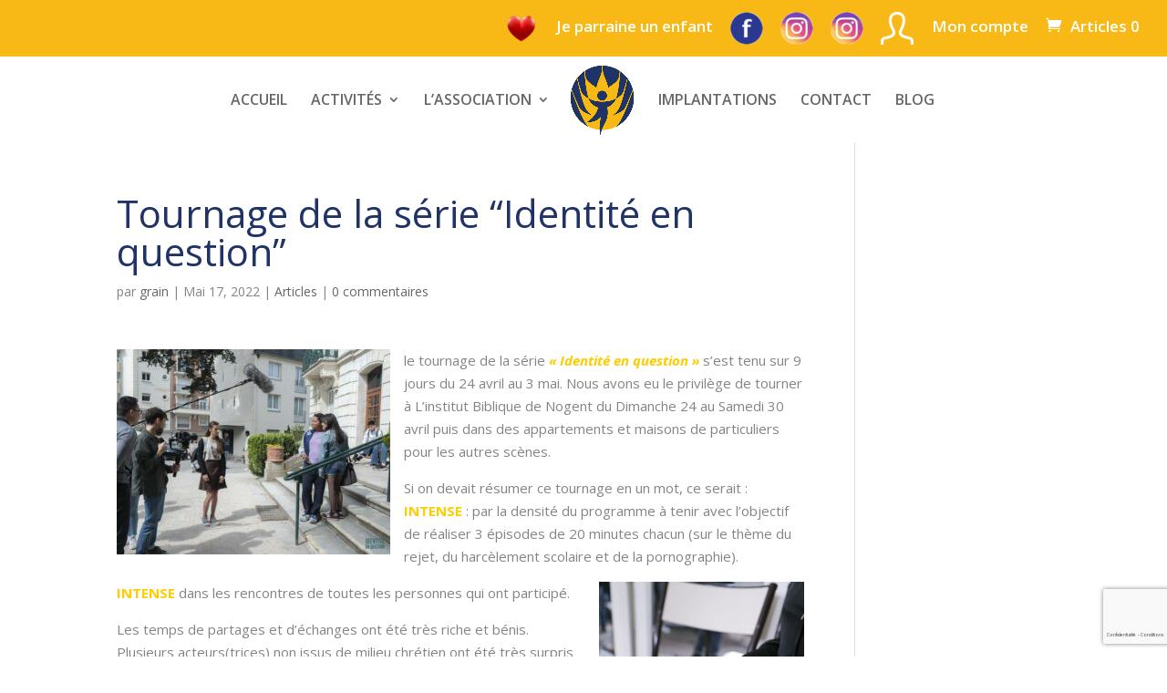

--- FILE ---
content_type: text/html; charset=utf-8
request_url: https://www.google.com/recaptcha/api2/anchor?ar=1&k=6LfotusqAAAAAIRGMYOH822q94JJvIjVsvsT5E9a&co=aHR0cHM6Ly9ncmFpbmRlYmxlZnJhbmNlLmZyOjQ0Mw..&hl=fr&v=PoyoqOPhxBO7pBk68S4YbpHZ&size=invisible&anchor-ms=20000&execute-ms=30000&cb=l3qprn7fdx8s
body_size: 49812
content:
<!DOCTYPE HTML><html dir="ltr" lang="fr"><head><meta http-equiv="Content-Type" content="text/html; charset=UTF-8">
<meta http-equiv="X-UA-Compatible" content="IE=edge">
<title>reCAPTCHA</title>
<style type="text/css">
/* cyrillic-ext */
@font-face {
  font-family: 'Roboto';
  font-style: normal;
  font-weight: 400;
  font-stretch: 100%;
  src: url(//fonts.gstatic.com/s/roboto/v48/KFO7CnqEu92Fr1ME7kSn66aGLdTylUAMa3GUBHMdazTgWw.woff2) format('woff2');
  unicode-range: U+0460-052F, U+1C80-1C8A, U+20B4, U+2DE0-2DFF, U+A640-A69F, U+FE2E-FE2F;
}
/* cyrillic */
@font-face {
  font-family: 'Roboto';
  font-style: normal;
  font-weight: 400;
  font-stretch: 100%;
  src: url(//fonts.gstatic.com/s/roboto/v48/KFO7CnqEu92Fr1ME7kSn66aGLdTylUAMa3iUBHMdazTgWw.woff2) format('woff2');
  unicode-range: U+0301, U+0400-045F, U+0490-0491, U+04B0-04B1, U+2116;
}
/* greek-ext */
@font-face {
  font-family: 'Roboto';
  font-style: normal;
  font-weight: 400;
  font-stretch: 100%;
  src: url(//fonts.gstatic.com/s/roboto/v48/KFO7CnqEu92Fr1ME7kSn66aGLdTylUAMa3CUBHMdazTgWw.woff2) format('woff2');
  unicode-range: U+1F00-1FFF;
}
/* greek */
@font-face {
  font-family: 'Roboto';
  font-style: normal;
  font-weight: 400;
  font-stretch: 100%;
  src: url(//fonts.gstatic.com/s/roboto/v48/KFO7CnqEu92Fr1ME7kSn66aGLdTylUAMa3-UBHMdazTgWw.woff2) format('woff2');
  unicode-range: U+0370-0377, U+037A-037F, U+0384-038A, U+038C, U+038E-03A1, U+03A3-03FF;
}
/* math */
@font-face {
  font-family: 'Roboto';
  font-style: normal;
  font-weight: 400;
  font-stretch: 100%;
  src: url(//fonts.gstatic.com/s/roboto/v48/KFO7CnqEu92Fr1ME7kSn66aGLdTylUAMawCUBHMdazTgWw.woff2) format('woff2');
  unicode-range: U+0302-0303, U+0305, U+0307-0308, U+0310, U+0312, U+0315, U+031A, U+0326-0327, U+032C, U+032F-0330, U+0332-0333, U+0338, U+033A, U+0346, U+034D, U+0391-03A1, U+03A3-03A9, U+03B1-03C9, U+03D1, U+03D5-03D6, U+03F0-03F1, U+03F4-03F5, U+2016-2017, U+2034-2038, U+203C, U+2040, U+2043, U+2047, U+2050, U+2057, U+205F, U+2070-2071, U+2074-208E, U+2090-209C, U+20D0-20DC, U+20E1, U+20E5-20EF, U+2100-2112, U+2114-2115, U+2117-2121, U+2123-214F, U+2190, U+2192, U+2194-21AE, U+21B0-21E5, U+21F1-21F2, U+21F4-2211, U+2213-2214, U+2216-22FF, U+2308-230B, U+2310, U+2319, U+231C-2321, U+2336-237A, U+237C, U+2395, U+239B-23B7, U+23D0, U+23DC-23E1, U+2474-2475, U+25AF, U+25B3, U+25B7, U+25BD, U+25C1, U+25CA, U+25CC, U+25FB, U+266D-266F, U+27C0-27FF, U+2900-2AFF, U+2B0E-2B11, U+2B30-2B4C, U+2BFE, U+3030, U+FF5B, U+FF5D, U+1D400-1D7FF, U+1EE00-1EEFF;
}
/* symbols */
@font-face {
  font-family: 'Roboto';
  font-style: normal;
  font-weight: 400;
  font-stretch: 100%;
  src: url(//fonts.gstatic.com/s/roboto/v48/KFO7CnqEu92Fr1ME7kSn66aGLdTylUAMaxKUBHMdazTgWw.woff2) format('woff2');
  unicode-range: U+0001-000C, U+000E-001F, U+007F-009F, U+20DD-20E0, U+20E2-20E4, U+2150-218F, U+2190, U+2192, U+2194-2199, U+21AF, U+21E6-21F0, U+21F3, U+2218-2219, U+2299, U+22C4-22C6, U+2300-243F, U+2440-244A, U+2460-24FF, U+25A0-27BF, U+2800-28FF, U+2921-2922, U+2981, U+29BF, U+29EB, U+2B00-2BFF, U+4DC0-4DFF, U+FFF9-FFFB, U+10140-1018E, U+10190-1019C, U+101A0, U+101D0-101FD, U+102E0-102FB, U+10E60-10E7E, U+1D2C0-1D2D3, U+1D2E0-1D37F, U+1F000-1F0FF, U+1F100-1F1AD, U+1F1E6-1F1FF, U+1F30D-1F30F, U+1F315, U+1F31C, U+1F31E, U+1F320-1F32C, U+1F336, U+1F378, U+1F37D, U+1F382, U+1F393-1F39F, U+1F3A7-1F3A8, U+1F3AC-1F3AF, U+1F3C2, U+1F3C4-1F3C6, U+1F3CA-1F3CE, U+1F3D4-1F3E0, U+1F3ED, U+1F3F1-1F3F3, U+1F3F5-1F3F7, U+1F408, U+1F415, U+1F41F, U+1F426, U+1F43F, U+1F441-1F442, U+1F444, U+1F446-1F449, U+1F44C-1F44E, U+1F453, U+1F46A, U+1F47D, U+1F4A3, U+1F4B0, U+1F4B3, U+1F4B9, U+1F4BB, U+1F4BF, U+1F4C8-1F4CB, U+1F4D6, U+1F4DA, U+1F4DF, U+1F4E3-1F4E6, U+1F4EA-1F4ED, U+1F4F7, U+1F4F9-1F4FB, U+1F4FD-1F4FE, U+1F503, U+1F507-1F50B, U+1F50D, U+1F512-1F513, U+1F53E-1F54A, U+1F54F-1F5FA, U+1F610, U+1F650-1F67F, U+1F687, U+1F68D, U+1F691, U+1F694, U+1F698, U+1F6AD, U+1F6B2, U+1F6B9-1F6BA, U+1F6BC, U+1F6C6-1F6CF, U+1F6D3-1F6D7, U+1F6E0-1F6EA, U+1F6F0-1F6F3, U+1F6F7-1F6FC, U+1F700-1F7FF, U+1F800-1F80B, U+1F810-1F847, U+1F850-1F859, U+1F860-1F887, U+1F890-1F8AD, U+1F8B0-1F8BB, U+1F8C0-1F8C1, U+1F900-1F90B, U+1F93B, U+1F946, U+1F984, U+1F996, U+1F9E9, U+1FA00-1FA6F, U+1FA70-1FA7C, U+1FA80-1FA89, U+1FA8F-1FAC6, U+1FACE-1FADC, U+1FADF-1FAE9, U+1FAF0-1FAF8, U+1FB00-1FBFF;
}
/* vietnamese */
@font-face {
  font-family: 'Roboto';
  font-style: normal;
  font-weight: 400;
  font-stretch: 100%;
  src: url(//fonts.gstatic.com/s/roboto/v48/KFO7CnqEu92Fr1ME7kSn66aGLdTylUAMa3OUBHMdazTgWw.woff2) format('woff2');
  unicode-range: U+0102-0103, U+0110-0111, U+0128-0129, U+0168-0169, U+01A0-01A1, U+01AF-01B0, U+0300-0301, U+0303-0304, U+0308-0309, U+0323, U+0329, U+1EA0-1EF9, U+20AB;
}
/* latin-ext */
@font-face {
  font-family: 'Roboto';
  font-style: normal;
  font-weight: 400;
  font-stretch: 100%;
  src: url(//fonts.gstatic.com/s/roboto/v48/KFO7CnqEu92Fr1ME7kSn66aGLdTylUAMa3KUBHMdazTgWw.woff2) format('woff2');
  unicode-range: U+0100-02BA, U+02BD-02C5, U+02C7-02CC, U+02CE-02D7, U+02DD-02FF, U+0304, U+0308, U+0329, U+1D00-1DBF, U+1E00-1E9F, U+1EF2-1EFF, U+2020, U+20A0-20AB, U+20AD-20C0, U+2113, U+2C60-2C7F, U+A720-A7FF;
}
/* latin */
@font-face {
  font-family: 'Roboto';
  font-style: normal;
  font-weight: 400;
  font-stretch: 100%;
  src: url(//fonts.gstatic.com/s/roboto/v48/KFO7CnqEu92Fr1ME7kSn66aGLdTylUAMa3yUBHMdazQ.woff2) format('woff2');
  unicode-range: U+0000-00FF, U+0131, U+0152-0153, U+02BB-02BC, U+02C6, U+02DA, U+02DC, U+0304, U+0308, U+0329, U+2000-206F, U+20AC, U+2122, U+2191, U+2193, U+2212, U+2215, U+FEFF, U+FFFD;
}
/* cyrillic-ext */
@font-face {
  font-family: 'Roboto';
  font-style: normal;
  font-weight: 500;
  font-stretch: 100%;
  src: url(//fonts.gstatic.com/s/roboto/v48/KFO7CnqEu92Fr1ME7kSn66aGLdTylUAMa3GUBHMdazTgWw.woff2) format('woff2');
  unicode-range: U+0460-052F, U+1C80-1C8A, U+20B4, U+2DE0-2DFF, U+A640-A69F, U+FE2E-FE2F;
}
/* cyrillic */
@font-face {
  font-family: 'Roboto';
  font-style: normal;
  font-weight: 500;
  font-stretch: 100%;
  src: url(//fonts.gstatic.com/s/roboto/v48/KFO7CnqEu92Fr1ME7kSn66aGLdTylUAMa3iUBHMdazTgWw.woff2) format('woff2');
  unicode-range: U+0301, U+0400-045F, U+0490-0491, U+04B0-04B1, U+2116;
}
/* greek-ext */
@font-face {
  font-family: 'Roboto';
  font-style: normal;
  font-weight: 500;
  font-stretch: 100%;
  src: url(//fonts.gstatic.com/s/roboto/v48/KFO7CnqEu92Fr1ME7kSn66aGLdTylUAMa3CUBHMdazTgWw.woff2) format('woff2');
  unicode-range: U+1F00-1FFF;
}
/* greek */
@font-face {
  font-family: 'Roboto';
  font-style: normal;
  font-weight: 500;
  font-stretch: 100%;
  src: url(//fonts.gstatic.com/s/roboto/v48/KFO7CnqEu92Fr1ME7kSn66aGLdTylUAMa3-UBHMdazTgWw.woff2) format('woff2');
  unicode-range: U+0370-0377, U+037A-037F, U+0384-038A, U+038C, U+038E-03A1, U+03A3-03FF;
}
/* math */
@font-face {
  font-family: 'Roboto';
  font-style: normal;
  font-weight: 500;
  font-stretch: 100%;
  src: url(//fonts.gstatic.com/s/roboto/v48/KFO7CnqEu92Fr1ME7kSn66aGLdTylUAMawCUBHMdazTgWw.woff2) format('woff2');
  unicode-range: U+0302-0303, U+0305, U+0307-0308, U+0310, U+0312, U+0315, U+031A, U+0326-0327, U+032C, U+032F-0330, U+0332-0333, U+0338, U+033A, U+0346, U+034D, U+0391-03A1, U+03A3-03A9, U+03B1-03C9, U+03D1, U+03D5-03D6, U+03F0-03F1, U+03F4-03F5, U+2016-2017, U+2034-2038, U+203C, U+2040, U+2043, U+2047, U+2050, U+2057, U+205F, U+2070-2071, U+2074-208E, U+2090-209C, U+20D0-20DC, U+20E1, U+20E5-20EF, U+2100-2112, U+2114-2115, U+2117-2121, U+2123-214F, U+2190, U+2192, U+2194-21AE, U+21B0-21E5, U+21F1-21F2, U+21F4-2211, U+2213-2214, U+2216-22FF, U+2308-230B, U+2310, U+2319, U+231C-2321, U+2336-237A, U+237C, U+2395, U+239B-23B7, U+23D0, U+23DC-23E1, U+2474-2475, U+25AF, U+25B3, U+25B7, U+25BD, U+25C1, U+25CA, U+25CC, U+25FB, U+266D-266F, U+27C0-27FF, U+2900-2AFF, U+2B0E-2B11, U+2B30-2B4C, U+2BFE, U+3030, U+FF5B, U+FF5D, U+1D400-1D7FF, U+1EE00-1EEFF;
}
/* symbols */
@font-face {
  font-family: 'Roboto';
  font-style: normal;
  font-weight: 500;
  font-stretch: 100%;
  src: url(//fonts.gstatic.com/s/roboto/v48/KFO7CnqEu92Fr1ME7kSn66aGLdTylUAMaxKUBHMdazTgWw.woff2) format('woff2');
  unicode-range: U+0001-000C, U+000E-001F, U+007F-009F, U+20DD-20E0, U+20E2-20E4, U+2150-218F, U+2190, U+2192, U+2194-2199, U+21AF, U+21E6-21F0, U+21F3, U+2218-2219, U+2299, U+22C4-22C6, U+2300-243F, U+2440-244A, U+2460-24FF, U+25A0-27BF, U+2800-28FF, U+2921-2922, U+2981, U+29BF, U+29EB, U+2B00-2BFF, U+4DC0-4DFF, U+FFF9-FFFB, U+10140-1018E, U+10190-1019C, U+101A0, U+101D0-101FD, U+102E0-102FB, U+10E60-10E7E, U+1D2C0-1D2D3, U+1D2E0-1D37F, U+1F000-1F0FF, U+1F100-1F1AD, U+1F1E6-1F1FF, U+1F30D-1F30F, U+1F315, U+1F31C, U+1F31E, U+1F320-1F32C, U+1F336, U+1F378, U+1F37D, U+1F382, U+1F393-1F39F, U+1F3A7-1F3A8, U+1F3AC-1F3AF, U+1F3C2, U+1F3C4-1F3C6, U+1F3CA-1F3CE, U+1F3D4-1F3E0, U+1F3ED, U+1F3F1-1F3F3, U+1F3F5-1F3F7, U+1F408, U+1F415, U+1F41F, U+1F426, U+1F43F, U+1F441-1F442, U+1F444, U+1F446-1F449, U+1F44C-1F44E, U+1F453, U+1F46A, U+1F47D, U+1F4A3, U+1F4B0, U+1F4B3, U+1F4B9, U+1F4BB, U+1F4BF, U+1F4C8-1F4CB, U+1F4D6, U+1F4DA, U+1F4DF, U+1F4E3-1F4E6, U+1F4EA-1F4ED, U+1F4F7, U+1F4F9-1F4FB, U+1F4FD-1F4FE, U+1F503, U+1F507-1F50B, U+1F50D, U+1F512-1F513, U+1F53E-1F54A, U+1F54F-1F5FA, U+1F610, U+1F650-1F67F, U+1F687, U+1F68D, U+1F691, U+1F694, U+1F698, U+1F6AD, U+1F6B2, U+1F6B9-1F6BA, U+1F6BC, U+1F6C6-1F6CF, U+1F6D3-1F6D7, U+1F6E0-1F6EA, U+1F6F0-1F6F3, U+1F6F7-1F6FC, U+1F700-1F7FF, U+1F800-1F80B, U+1F810-1F847, U+1F850-1F859, U+1F860-1F887, U+1F890-1F8AD, U+1F8B0-1F8BB, U+1F8C0-1F8C1, U+1F900-1F90B, U+1F93B, U+1F946, U+1F984, U+1F996, U+1F9E9, U+1FA00-1FA6F, U+1FA70-1FA7C, U+1FA80-1FA89, U+1FA8F-1FAC6, U+1FACE-1FADC, U+1FADF-1FAE9, U+1FAF0-1FAF8, U+1FB00-1FBFF;
}
/* vietnamese */
@font-face {
  font-family: 'Roboto';
  font-style: normal;
  font-weight: 500;
  font-stretch: 100%;
  src: url(//fonts.gstatic.com/s/roboto/v48/KFO7CnqEu92Fr1ME7kSn66aGLdTylUAMa3OUBHMdazTgWw.woff2) format('woff2');
  unicode-range: U+0102-0103, U+0110-0111, U+0128-0129, U+0168-0169, U+01A0-01A1, U+01AF-01B0, U+0300-0301, U+0303-0304, U+0308-0309, U+0323, U+0329, U+1EA0-1EF9, U+20AB;
}
/* latin-ext */
@font-face {
  font-family: 'Roboto';
  font-style: normal;
  font-weight: 500;
  font-stretch: 100%;
  src: url(//fonts.gstatic.com/s/roboto/v48/KFO7CnqEu92Fr1ME7kSn66aGLdTylUAMa3KUBHMdazTgWw.woff2) format('woff2');
  unicode-range: U+0100-02BA, U+02BD-02C5, U+02C7-02CC, U+02CE-02D7, U+02DD-02FF, U+0304, U+0308, U+0329, U+1D00-1DBF, U+1E00-1E9F, U+1EF2-1EFF, U+2020, U+20A0-20AB, U+20AD-20C0, U+2113, U+2C60-2C7F, U+A720-A7FF;
}
/* latin */
@font-face {
  font-family: 'Roboto';
  font-style: normal;
  font-weight: 500;
  font-stretch: 100%;
  src: url(//fonts.gstatic.com/s/roboto/v48/KFO7CnqEu92Fr1ME7kSn66aGLdTylUAMa3yUBHMdazQ.woff2) format('woff2');
  unicode-range: U+0000-00FF, U+0131, U+0152-0153, U+02BB-02BC, U+02C6, U+02DA, U+02DC, U+0304, U+0308, U+0329, U+2000-206F, U+20AC, U+2122, U+2191, U+2193, U+2212, U+2215, U+FEFF, U+FFFD;
}
/* cyrillic-ext */
@font-face {
  font-family: 'Roboto';
  font-style: normal;
  font-weight: 900;
  font-stretch: 100%;
  src: url(//fonts.gstatic.com/s/roboto/v48/KFO7CnqEu92Fr1ME7kSn66aGLdTylUAMa3GUBHMdazTgWw.woff2) format('woff2');
  unicode-range: U+0460-052F, U+1C80-1C8A, U+20B4, U+2DE0-2DFF, U+A640-A69F, U+FE2E-FE2F;
}
/* cyrillic */
@font-face {
  font-family: 'Roboto';
  font-style: normal;
  font-weight: 900;
  font-stretch: 100%;
  src: url(//fonts.gstatic.com/s/roboto/v48/KFO7CnqEu92Fr1ME7kSn66aGLdTylUAMa3iUBHMdazTgWw.woff2) format('woff2');
  unicode-range: U+0301, U+0400-045F, U+0490-0491, U+04B0-04B1, U+2116;
}
/* greek-ext */
@font-face {
  font-family: 'Roboto';
  font-style: normal;
  font-weight: 900;
  font-stretch: 100%;
  src: url(//fonts.gstatic.com/s/roboto/v48/KFO7CnqEu92Fr1ME7kSn66aGLdTylUAMa3CUBHMdazTgWw.woff2) format('woff2');
  unicode-range: U+1F00-1FFF;
}
/* greek */
@font-face {
  font-family: 'Roboto';
  font-style: normal;
  font-weight: 900;
  font-stretch: 100%;
  src: url(//fonts.gstatic.com/s/roboto/v48/KFO7CnqEu92Fr1ME7kSn66aGLdTylUAMa3-UBHMdazTgWw.woff2) format('woff2');
  unicode-range: U+0370-0377, U+037A-037F, U+0384-038A, U+038C, U+038E-03A1, U+03A3-03FF;
}
/* math */
@font-face {
  font-family: 'Roboto';
  font-style: normal;
  font-weight: 900;
  font-stretch: 100%;
  src: url(//fonts.gstatic.com/s/roboto/v48/KFO7CnqEu92Fr1ME7kSn66aGLdTylUAMawCUBHMdazTgWw.woff2) format('woff2');
  unicode-range: U+0302-0303, U+0305, U+0307-0308, U+0310, U+0312, U+0315, U+031A, U+0326-0327, U+032C, U+032F-0330, U+0332-0333, U+0338, U+033A, U+0346, U+034D, U+0391-03A1, U+03A3-03A9, U+03B1-03C9, U+03D1, U+03D5-03D6, U+03F0-03F1, U+03F4-03F5, U+2016-2017, U+2034-2038, U+203C, U+2040, U+2043, U+2047, U+2050, U+2057, U+205F, U+2070-2071, U+2074-208E, U+2090-209C, U+20D0-20DC, U+20E1, U+20E5-20EF, U+2100-2112, U+2114-2115, U+2117-2121, U+2123-214F, U+2190, U+2192, U+2194-21AE, U+21B0-21E5, U+21F1-21F2, U+21F4-2211, U+2213-2214, U+2216-22FF, U+2308-230B, U+2310, U+2319, U+231C-2321, U+2336-237A, U+237C, U+2395, U+239B-23B7, U+23D0, U+23DC-23E1, U+2474-2475, U+25AF, U+25B3, U+25B7, U+25BD, U+25C1, U+25CA, U+25CC, U+25FB, U+266D-266F, U+27C0-27FF, U+2900-2AFF, U+2B0E-2B11, U+2B30-2B4C, U+2BFE, U+3030, U+FF5B, U+FF5D, U+1D400-1D7FF, U+1EE00-1EEFF;
}
/* symbols */
@font-face {
  font-family: 'Roboto';
  font-style: normal;
  font-weight: 900;
  font-stretch: 100%;
  src: url(//fonts.gstatic.com/s/roboto/v48/KFO7CnqEu92Fr1ME7kSn66aGLdTylUAMaxKUBHMdazTgWw.woff2) format('woff2');
  unicode-range: U+0001-000C, U+000E-001F, U+007F-009F, U+20DD-20E0, U+20E2-20E4, U+2150-218F, U+2190, U+2192, U+2194-2199, U+21AF, U+21E6-21F0, U+21F3, U+2218-2219, U+2299, U+22C4-22C6, U+2300-243F, U+2440-244A, U+2460-24FF, U+25A0-27BF, U+2800-28FF, U+2921-2922, U+2981, U+29BF, U+29EB, U+2B00-2BFF, U+4DC0-4DFF, U+FFF9-FFFB, U+10140-1018E, U+10190-1019C, U+101A0, U+101D0-101FD, U+102E0-102FB, U+10E60-10E7E, U+1D2C0-1D2D3, U+1D2E0-1D37F, U+1F000-1F0FF, U+1F100-1F1AD, U+1F1E6-1F1FF, U+1F30D-1F30F, U+1F315, U+1F31C, U+1F31E, U+1F320-1F32C, U+1F336, U+1F378, U+1F37D, U+1F382, U+1F393-1F39F, U+1F3A7-1F3A8, U+1F3AC-1F3AF, U+1F3C2, U+1F3C4-1F3C6, U+1F3CA-1F3CE, U+1F3D4-1F3E0, U+1F3ED, U+1F3F1-1F3F3, U+1F3F5-1F3F7, U+1F408, U+1F415, U+1F41F, U+1F426, U+1F43F, U+1F441-1F442, U+1F444, U+1F446-1F449, U+1F44C-1F44E, U+1F453, U+1F46A, U+1F47D, U+1F4A3, U+1F4B0, U+1F4B3, U+1F4B9, U+1F4BB, U+1F4BF, U+1F4C8-1F4CB, U+1F4D6, U+1F4DA, U+1F4DF, U+1F4E3-1F4E6, U+1F4EA-1F4ED, U+1F4F7, U+1F4F9-1F4FB, U+1F4FD-1F4FE, U+1F503, U+1F507-1F50B, U+1F50D, U+1F512-1F513, U+1F53E-1F54A, U+1F54F-1F5FA, U+1F610, U+1F650-1F67F, U+1F687, U+1F68D, U+1F691, U+1F694, U+1F698, U+1F6AD, U+1F6B2, U+1F6B9-1F6BA, U+1F6BC, U+1F6C6-1F6CF, U+1F6D3-1F6D7, U+1F6E0-1F6EA, U+1F6F0-1F6F3, U+1F6F7-1F6FC, U+1F700-1F7FF, U+1F800-1F80B, U+1F810-1F847, U+1F850-1F859, U+1F860-1F887, U+1F890-1F8AD, U+1F8B0-1F8BB, U+1F8C0-1F8C1, U+1F900-1F90B, U+1F93B, U+1F946, U+1F984, U+1F996, U+1F9E9, U+1FA00-1FA6F, U+1FA70-1FA7C, U+1FA80-1FA89, U+1FA8F-1FAC6, U+1FACE-1FADC, U+1FADF-1FAE9, U+1FAF0-1FAF8, U+1FB00-1FBFF;
}
/* vietnamese */
@font-face {
  font-family: 'Roboto';
  font-style: normal;
  font-weight: 900;
  font-stretch: 100%;
  src: url(//fonts.gstatic.com/s/roboto/v48/KFO7CnqEu92Fr1ME7kSn66aGLdTylUAMa3OUBHMdazTgWw.woff2) format('woff2');
  unicode-range: U+0102-0103, U+0110-0111, U+0128-0129, U+0168-0169, U+01A0-01A1, U+01AF-01B0, U+0300-0301, U+0303-0304, U+0308-0309, U+0323, U+0329, U+1EA0-1EF9, U+20AB;
}
/* latin-ext */
@font-face {
  font-family: 'Roboto';
  font-style: normal;
  font-weight: 900;
  font-stretch: 100%;
  src: url(//fonts.gstatic.com/s/roboto/v48/KFO7CnqEu92Fr1ME7kSn66aGLdTylUAMa3KUBHMdazTgWw.woff2) format('woff2');
  unicode-range: U+0100-02BA, U+02BD-02C5, U+02C7-02CC, U+02CE-02D7, U+02DD-02FF, U+0304, U+0308, U+0329, U+1D00-1DBF, U+1E00-1E9F, U+1EF2-1EFF, U+2020, U+20A0-20AB, U+20AD-20C0, U+2113, U+2C60-2C7F, U+A720-A7FF;
}
/* latin */
@font-face {
  font-family: 'Roboto';
  font-style: normal;
  font-weight: 900;
  font-stretch: 100%;
  src: url(//fonts.gstatic.com/s/roboto/v48/KFO7CnqEu92Fr1ME7kSn66aGLdTylUAMa3yUBHMdazQ.woff2) format('woff2');
  unicode-range: U+0000-00FF, U+0131, U+0152-0153, U+02BB-02BC, U+02C6, U+02DA, U+02DC, U+0304, U+0308, U+0329, U+2000-206F, U+20AC, U+2122, U+2191, U+2193, U+2212, U+2215, U+FEFF, U+FFFD;
}

</style>
<link rel="stylesheet" type="text/css" href="https://www.gstatic.com/recaptcha/releases/PoyoqOPhxBO7pBk68S4YbpHZ/styles__ltr.css">
<script nonce="vXzn9BB-yb4zmZ2pCHUoXw" type="text/javascript">window['__recaptcha_api'] = 'https://www.google.com/recaptcha/api2/';</script>
<script type="text/javascript" src="https://www.gstatic.com/recaptcha/releases/PoyoqOPhxBO7pBk68S4YbpHZ/recaptcha__fr.js" nonce="vXzn9BB-yb4zmZ2pCHUoXw">
      
    </script></head>
<body><div id="rc-anchor-alert" class="rc-anchor-alert"></div>
<input type="hidden" id="recaptcha-token" value="[base64]">
<script type="text/javascript" nonce="vXzn9BB-yb4zmZ2pCHUoXw">
      recaptcha.anchor.Main.init("[\x22ainput\x22,[\x22bgdata\x22,\x22\x22,\[base64]/[base64]/MjU1Ong/[base64]/[base64]/[base64]/[base64]/[base64]/[base64]/[base64]/[base64]/[base64]/[base64]/[base64]/[base64]/[base64]/[base64]/[base64]\\u003d\x22,\[base64]\\u003d\x22,\x22aQUDw4nCsFjChGo1CGLDqUTCj8KVw4DDqMOyw4LCv2lRwpvDhH3DhcO4w5DDhntZw7t9PMOIw4bCgX00wpHDlcK+w4R9wr/DimjDuHfDnHHClMOKwoHDuirDrsKaYcOeex/DsMOqS8KNCG9oQsKmccOEw5TDiMK5RsKowrPDgcKVZcOAw6lcw4zDj8Kcw6FMCW7CscOow5VQZcOoY3jDvMOpEgjCiTc1ecOSGHrDuTUGGcO0L8O2c8Kje1ciUSsIw7nDnWcowpUdJ8Onw5XCncOLw6Vew7xswr3Cp8ONG8Opw5xlYhLDv8O/AMOywoscwo0cw6rDtsOPwq09wofDgsK3w4t+w6zDjcKZw5TCr8KXw558CXTDv8OpIcORwpHCnn9BwofDgXNUw5skw7g0BMOkw4k0w5lXw5TCujhEwq3Cs8O0N13CuD9SFBUhwql0HMKJcy8zw6hEw4PDgsOIccK5asOUPTvDt8KfNxfCjcKYOVESMsKlw7XDjQ/[base64]/Dp8OVwpEJOjfCiMKPY8ODSRvDqTwjwoPDnSPCmCJ3w43CrsKyI8OeIQnCrMKpwq42B8KXw4rDoQYhwowwFsKQacOBw5XDuMO9HMKvwqx7IMOuZMOiOUcpwq3DiSPDtx/Dmh7CuFjCnAtbW0ArcWhfwo/[base64]/w7Frw6l9UMO3woUmKcKpRsKiADLDmMOqNiZkw5/Cr8ObYg9dOxjDpsOtw612WhMKw6Ipwp7DtsKXQ8Kvw44dw7PDpWHDgsKSwprDgsORY8ObeMOkwp/Dm8OyfsKNXMKewpzDnBLDjU/[base64]/HUDCv1rDn3pVaAjDqMORw73Dix0vZXkjAsKHwqd2wrJDw7jDi3Q1ICTCjx7DrsKyHy/[base64]/DkhjCm8OzwpMcYRVDw6EAM8KmLcOyw6PDrUQeZMKowrVlRMOKwonDiDvDhX3CoVosTsOcw6Ycwqhzwr1XYV/CmcOOWFU+PcKnflguwpg1HFzCn8KMwpo7UcOhwrUVwqfDq8KUw6g5w5nCqRbCtsOZwpYFw7fDucK+wrhpwrkMfsKeE8KIPAZ5woXDpsObw4LDpXjDjD4EwrbDrksRGMO8MGwbw58lwp9/Lj7Dj0Fhw4RFwpPChMK3wpjCsUpEFsKaw4rCj8KgOsOxNcOaw4oYwpTCs8OiX8OnW8OvdMKoeBbCpTdhw5zDhMKAw5PDqhDCmcO2w4l/LFnDgktdw4pTX3XCvgjDqcOcWnZPecKiH8K/wrvDmWtEw7TCsRbDsi7Dl8OywrsASQHCq8KIZDhjwooSwoYIw5/CsMKpbR5BwpbCrsKWw7A0clDDt8Ofw6vCsUpHw4rDicKdGxRDasONLsODw7/[base64]/CmU7DrXfDpMOGNcKDw4DDli/DnsKATjPDrTp7wpU/R8O5w67DhMOPHMKFwoPCpsKWInfCrlfClx/CmE/[base64]/fMOmw4gARDzDl8KDbsK2QcKebsKjRiReJiHCpkHCvMOOI8KvV8OqwrbCnzbCuMOUSyIaU3jDhcKuVTAgAEUfP8Kcw6fDkk/CsybDpUo8wo87wrjDgQTCkQZDZsO+wqzDsUHCoMKsPS7ClgJuwrDDpcOswopmwrA1WsO9wrrCjsO/[base64]/DkcKnwprDnsKfwqE8TcOiwqPCm8K8AcK/[base64]/CtMKAwoVww6AJw4oZwqcOwoXDuDE6K8O2bMOqw4fCuytpwrlJwpIgN8OgwrTCkmzDg8KdG8OOJ8KMwoTDlGbDrxdKwq/Cm8OIw7wSwpRiw5HCgsOUbwzDrEpOFVrCsSXCoyPCuzVqfh3CqsOAczlQwrHCrUPDj8O6A8K7MmhufMOAZcKbw5XCvFPCgMKeDsOqw7LCq8KKwpdsOEPCiMKHw7hXw5vDqcKEEcKjXcKbwojDmcOQwq4tesOCSsK3ccO8wo4yw59YRGZ3eUnCiMK/J1vDvcOUw7Raw6/DosOQaGHDunVJwrvCjiojK2gvfMKiPsK5ZHBkw4XDiWUJw5rCpyx+BMKMbQXDosOPwqQMwrtdwrMRw43Ch8Oaw7/DgxbDg0h7wqwuV8O0TmTDu8OsP8OxKDnDjB8Ew4LCn3rCp8OLw6TColtgGBfCj8Kpw451ecKawohHw5nDsT/DmRI7w4Qbwqchwq/DvjFNw6gSaMKFfQFfWg7DssOeTAXCisO+wpJtwqY3w5nCncO5w54XTsOTw4coIyrDg8KQw4M1wqUNa8OTwrlzBsKNwr3ChEfDom3Cg8OBwqBCV3crwqJWU8K0Tns/[base64]/Cr1VCGT1GwpgkUcOWN1Z2AsK7WcK7G1dow6DCpsKRwr1mf3LDjTPDpkPDp1gdCRPCqW3ChsO6O8Kdwpw1a2sIw64CZRvCiiMgZH4UewdNBFgMwp9hwpJzw7QvL8KDIcOMW0TCjg54PwjCucO1w4/[base64]/woDCrizDoMKwDzXCtkgOTgvCh8OGXMOowpo/w4LCksOFw6XCnsO3OMKDwqULwq3CqnPDtsKWwqfDvsOHwok2wooAQixtw6p3BsOWS8O3wp8Fwo3DosKQw5lmIw/DnMKJwpbCsjnCpMKvBcOIwqjDhcOgw7vCh8KvwqvDumkTNW1hGcKuSXXCuADCsQYRdkNiYsKDw4jCiMOnZsKww7cBO8KVAsK6w6QswpBRR8KPw4BQw5rCo0MPAXwUwprCqHPDpMKzJHbCvcOywqQ5wo/DtiTDgwUPw58oGcKJwpRxwpYkDDPCksOrw5kfwr7DlAnCiXNUNlHDtcOADyErw4MKwqx3cxDDghbDqMK5wro5w6vDq0A+w7YWw5IeM2nCgcKXwpUdwocOwrkKw59Two9WwrsFXzw6woTClF3DvcKNwr7DglE/WcKCw6LDhMKMH3wKHxDCp8KBeAvCocOuSsOaw7XCpBNaVMK/wqQJG8O8w4V1FcKDL8K5RGpvwonDg8O8wpPCp3gDwotzwrfCsTvDksKGOEJjw6cMw5N2XGzDosOHWxfCgy04w4MBw7giEsOvchZOw5LCicKaacKjw5cfw4RCbjQNZS/DrEMIB8OrYD3Dk8OCe8KRdXcXI8OuJcOow6DDthPDtcOkwqIrw6JJAG5cwqnCjAgyYcO7wo08wrTCo8KxI2w7w6bDnDNTwrHDlD5ecGjDs1/DlsOtVGtqw6TDoMOew5grw6rDl0fCm0zCi2XDomYXISDCscKGw4lrKMKYBixsw5YLw5k8woDDkxMWOsO5w5LDnsKWwoTDo8OrPMKaJcOcN8O6b8O+H8KHw5fCjcOoV8KWR081wpXCtMKZM8KwW8OVWSfDoj/CrsO7wojDrcKwPzB1w4fDtsO5woVkw4jDg8OCwqHDiMK/[base64]/DmyPDpmwmRAhrw6gQw7tXwpE/w7HDvS/DuMKZw6oQRsKzfkrDjBYawrjDhcObWlZebsO7OcOZQmDCqMK6FilMwo06OMKndMKrPmdqNsO+w5LDrVpwwpcCwqrClUnCtBXCkzUlRm3Cg8OuwrPCs8KZSh/Ch8O7aTM1AVZ/w4jCl8KGP8KhORzDq8OqGw5JRwYIw6YVLcKFwp/[base64]/DpikyGknDrCPDhzUvwpxoLCVsXGQ5OxDDrsKuasOUW8KMw5zDvX/CmCfDqMO3woDDhnJSw43CssO5w4YiJMKfdMOPwrrCvBTCgBfDgz0iZcKpYn/DqQttO8Kzw7BYw5p/[base64]/Di8KUwoIywqNMw6dAdsOowognwpfDssKaw4ULw57Ck8KidcO+XMOIBsOTFDl/[base64]/[base64]/DgwYrIxnDmMK7Z0PDssKbKB/Ds8K1TwjDmWvDlsOYDRLCnATDoMOiwqMtV8KNGAxUw7V8w4zCi8Kyw4xyAwQdw5fDm8KrfMOlwpXDlcO2w4o9wpwkMRdfGlzDm8KeTjvDo8O/wqvDnH/DuxvCpMKLM8OZwpJQwo3CmCsoEVkgw4rCgTHDsMK0w4XChFUcwpQkwqJcSsOrw5XDl8OcWMOgwrFYwqRswoIIR01jRj7CjFzDtUzDqMK/MMK8HA4owqtwOsODTg9qw5HDrcKHZmvCqcKLRzlGRsKFZMO9OlPDhjoWw4pBFXbDlSYtDWfCnsKMT8OQw6jDggglw6VSwoIUwp3DuWA1wpTDk8K4w7hjw5jCsMKYw6k1C8OxwrzDvGIpWMKdb8OHLxtLw6VTeybDh8KaPsKMw6M5QMKhe1XDpGDCpcKmwo/CtcK7w6N7OMOxUsKmwo7DlsOGw7Bjw73Dnj3Cg8KZwosGZB5LJTAJwobCqsKYWMOHW8KoPR/CgyzDt8OSw6cNwo1YDsO3ChJgw7/CqMKoQnN0UiPCicOKIHrDlxFEbcOkQ8KEfgQowofDj8OYwr/DozYBB8OCw6TCqMKpw4siw7pRw6d+wp/[base64]/AMOcwp5dw6jDs8O/wqHDoxfDtsO/wrTCucKQw44bfMOTdGjDgcO0JcKOX8O2wq/Coktaw5JNwrcQRcK/VxLDjcKlw4PCnn/Dg8O9wrfCnMOWZRYsw5LCksK1wq/Dj0d9w7xRXcKVw6cxAMO5wottwp5oXi58QAPDozZqOUNIw6c9wqnDmsOqw5bDvRtjw4htwqIeYUouwpHCj8OuX8OJAsK2TcKIKTMmwrkgwo/CgFjDkwXCuGshP8KWwptvL8OtwqZ0wrzDpWHDpG4twq3CgsOtwpTDkcKJUsOhw5PCkcKkw7JNPMKwejMpw4vCrcOswpnCplkxAgENFMKdDUDCo8OQRA/DqMOpw4rDhsK7w67ClcO3ccO0w7bDgsOsSsK1fsKUw5ArKk7DvHhxa8O7w7jDpsKUBMOdX8Kqwr5jIBjDvh3DmCkfKycuKT1VZgA7wpUEwqAvwoPCq8OkHMKhw6/DrG02HHA9cMKXdBHCucKtw6TDssKQXFXCscOcJlDDscKAJlTDsy9rwoDCoy0/[base64]/[base64]/DlWRoQ8Oqw7llFsODXClww6XCv8Kow7PDm8OHw7nDuELDtsOOwq/Djk3Dn8Kiw7bCnMK7wrJ9MBnCm8KXw7PDkcKaOgEKWkvDv8OPwokpLsKyIsOOw65hJMKTw5Vlw4XCvsOpw4zCnMKFwovCkyDDhiPDuQPDm8O8A8OKS8OCWsKuwpzDgcOlc0vClh40wo1gwr5Gw7LCp8Kjw7p8wrrCnywFf3kmwqQQw4/[base64]/QwfDhsO1w6HCkMOcwqPClsKHQcKXdVXDj8OOB8Kfwp5lXSHDv8Kzw4gGYMOqwo/DlyhUX8K7KsKuwpzCgcK7Cj/[base64]/wrrDjsKCCMOow6R7eMKxVcKbw6IjAMK/w6NCWMKdwrfCvWwNKDLCvsOuchdgw7RKw6bChcOiDsKbw6VJw7XDiMO1IUItVMKyPsOgwofCl1zCg8K7w6/CoMOfMsOZwqTDuMK0Gg/CicKhBcOrwqcpDFchO8OOw45WIcOvwqnDpj7ClMKJZjLCiXTDgsKTUsK3wqfCpsOxwpcWw6Qtw5UGw6QTwqPDuV9kw6HDpMOgMm57w65swoVIw5Vqw5UlXcK3wrDCniRcAcKiIMONwpPDh8K+ETbCiQHCqsO/HsKMWFnCpcOhwpXDkcOZQn3Cq0IVwqNvw4rCmFoPw4gzRwfDuMKJAMOywqbCqiEhwogdIQvCjynCuwU5F8OWFjTDpBHDsU/[base64]/ClSYzw6TCtcKNKsOow77DhCnCngjDikfDkDzCtcOEwrnDmcKjw4U3wqjDrxLDq8KkPl16w5cew5LDp8OIwo3DmsKBwpNaw4TDksKpeBHCu33CughgS8OzX8O4QUh+YwzDvQIKw4Nqw7HDhEA/w5dtw45lGBjDq8KswovDgMO/[base64]/w5DCmMOlw4h8G1LCtVLChsO2GSNlSMOVHcK8wpfCoMKUEn0bwq8/wpTCiMOhfcKYTMKHwpd9cz/DtD8lNsO9wpIIw6vDnsKwbsKewqDCtzp8XmTDscK7w5PCnwbDtsOOTcO9L8OaYzfDicOuwo7DiMOvwp3DqcKhAwLDtm5XwpkvSsKCO8OnFTTCgSQuIRIVwpDCukkcZTtveMK1BMKDwqUhwrFsZcOzIBjDuX/Dh8KVZ3bDmjdHF8KawpDCtnrDkcK6w6pFdAzCj8KowqrDjkYAw5TDn3LDucK/w73CmCbDgFTDvsKIw79gAMOAPMK8w7hHaW3ChVUKT8OuwrgLwo3DjHfDu0TDpcO3wrfDlVDCjsKhw6DCtMOSQWYQA8KHwpHDqMOhbGzChSrCtcKJBGLCrcKjCcO/wr3CtFXDq8OYw5bDpwJSw4wlw5HCrsO6w67Cjk1MIwfDnnzCuMKNCsKKY1ZLAVcvcsK+w5BlwqjCpH4Xw5JVwppVNUtiw7x0FRzCvlPDmwFAwrxbw6bDuMKTRsK6AS4BwrbClcOgGht2woRcw7ZcVRHDncO8woo/b8O3w5bDjhdSFcOowrzDtmVVw79kKcOdTUXCoXPCmMOXw7h2w5nCl8KJwqXClMKHdE7DrsKRwosWLsKZw6jDmHsKwqsXOwctwpJZw5XDhcO/bCMSw5Now6rDocKpAsKOw75Xw6EEO8K+woojwr/DjDtQDB5uwrsTw5nDvMKfwofDrWh6woFqw4bDqm3DisOAw40WU8KSIzDChTIrdk/[base64]/wozCj1hJOjjDpFvDmx1gwq/[base64]/[base64]/SsK5S8OIEMKefnrCvcOHwozCjMK4w7LCoiplw4B4w5ALwrEeTsKywpcZPSPCqMKLe2/Cjh0lASA8VwbDnsKDw5nDvMOYwrfCt3LDuSR6ex/CuGN5OcOEw5vDjMOvwrvDlcOSP8OSbybDgcK9w7oaw6JnV8OPR8OGSsK+wpxFHzxqQMKoYMOEwoXCsWpOGFbDucO+Cx9yd8KoecOHLANPNMKuwrdUwq1uKVXCrk05wq/[base64]/[base64]/DrMOFEsKMw5zCii8efsKjOXPCqmTCogg7w4Fyw7rCvCXDhQzDrlTChxFCTMOod8KoIcOsaybDgcOvw6luw5bDj8OuwrTCssO2w4rCgcOrwqnDnMKrw4YRX2F1V3XCp8KRCDlXwoA/w7kNwqHChjfCgMOAJVvCjQ/CjXXCskR4LAnDpw1dXDACwpEHw6dhWAfDi8K3w67DtMKzTTRUw64FZcKLw5QVwoFVb8Khw5TCqj0iw49vw7bDuyRPw7Bswq/DjSnDjFnCksOvw6fCksK7bcOww63DsW85w7McwqFnwrVjQ8Oaw5ZgDVZUJwrDjHvCkcOiw7nDgDLCnMKVPgDCq8Kkw7rCqsOKwoHCjsK3w79iwqcuwoYQeB9Sw4I+wrcPwr/CpyTCr30TKghzwpbDvC91w7TDhsOUw47DpyUSM8Kfw6U4w7DCvsOSQcObOC7CqCbCnEzCvz5tw75zwrjDqBRAesO1WcK8bcKXw4YEPHxrIB7DqcONcHkJwqHChF7CnjfCtMOLBcOPw5YywqJlwpcnw4LCqQ3CnQ0rREUrSFXDgjPDmD/CoBtQJcKSwop1w6HDvmTCp8Kvwr/DlcKEamXCmMKjwoB7wrPCtcO7w6w4KsK9A8O+worCmMKtwpxjwo9GPsKywp7CgMOQIMK5w6gLPMKVwrlRWRrDgTzCsMOJRMKzRsOSwrXDmDAtWcK2e8OswqIww5Z3w4N3w7FaKcOvXGTCs09Bw71HBVltV1/DkcONw4UjTcOrwr3DgMOowpYGBBUAacOpw4pcwoJQCxoseWzCocKBIlTDosOew5omKGvDlsOuwq7Dv3bDiSHClMOaYnfCsTAWAhXDjsOVwp/[base64]/DvDdmw49MwpoOOgjCnVl7w6DClsKWwrE0w6MCwo/CqklNesKJwrgAwodQwqYcSjDChmDDiz5cw5fCjsKrw4LCjmQCwrlNGgbDhzvCk8KMWMOywqXDtArCkcOSwosFwpwJwrV/L13DvXchMMKIw4YKRhLDi8KCwo8hw6giCMOwcsK7HVRtwoJSwrx/w40Kw5Vaw7k+wqjDkMKfEsOobcOgwqdLf8KJQcKTwrV5wpnCvcORw73DrmDCrcKoYhA8d8K6wozDvcOuNsOLwrrDjx8xw6gNw61Swo7Dh0LDq8OzQcOscMK/dcOHJcOFKMO4w6HCiSnDusKXwp3CuUrCtkHDvzDCmhDDj8OOwoxSJcOhNMODEcKBw4pfw7pDwpU5w6dow4AGwo81AiEcD8KbwrtLw5/CrjwYNwY4w4XCuGgiw60Dw7oew6XCm8OWw6/Cmi9iw4wKH8KpMMOecMK1fMKEaELCtyBsWiVywo7CisOnJMOYAS/Dp8KvQsOkw4JFwpzCi1nDmsOiwrnCmgjCp8K8wpDDuXLDs0zCosO4w5/DvcKdEMKdPsKGw7ltOcKTwoM6w5/CrsKhT8KRwofDjmNMwqzDsDUgw4R2wobCqD0FwrXDh8KMw5pbMMOnUcO8QzrCsih7S2cnNMKsfMKhw5QFOEPDoTnCiHnDk8OcwqbDmyY6wofDuFnCowDCu8KRFMOgb8KQw67DocOXd8Klw4HCnMKLKMKDw7FnwoMwJsK5P8KXf8OEw4kxRm/[base64]/TWlywq3CrMO5E8KXBsOUw5rDjxjCvG7CjCI1wrpjw4bDv3pHEQtiTMOYZQQwwovChgDCucKLw618wqvCqcKhw5HCpcKiw70Pwq3CimoPw6XCg8KKwrPCtcOOw6XCqGQrwpgtw6jDhsOUw4zDp2/CuMKDw61UJAolNGDDtn9tdDnDpjnDlFd2U8Kiw7DDnnDCtgJhGMKEw7Z1IsK7AhrCgsKMwoZjD8OmeRfCo8Kkw7rDoMOOwpLDjCnCvFRFURMkwqXDkMK/[base64]/DgcK7MSk9elXDmcOGw5c+w4XDrgzDv33DnBnCksOTckEFLVI4G1MEdcKFw65LCyZ/SsO+RMONAcOmw7cLR0IUFjZdwrXCqsOufGMeMDLDoMK+w4F4w5XDvhVww4MAW1cbU8K7woYgZ8KINUF0wqfDtcK3wqwUwqYpw7AuU8OOw6nDhMODM8O3PUNNwqPCocKsw5/DlW/DvS3DusKqTsOQE1MKw4vCh8KPwoMhFGJ9wp3Dpl3CicKrfsKJwpxjZzjDlTrCiUJMwr1CHglqw6VUwrzDnMKaGHPCglrCvsOjVRrCgQLDrMOhwqx/[base64]/DllTDusKAw5c/[base64]/CicKeYjXClMKWwpLDtMOcwoIJwqJJPjEsFXZ/OcK6wrxne2xRwrMtRMOzwpnDlsKzNwvDi8Knwql1IxnDrwcVwqkmwoBqDMOEwqrCmhlJTMOHw6luwrjDnznDjMKHB8OmQMOdC13DsxHCgMOJw7PDljoqdcOaw6DCpcO6DlfCvMO/wrchw5jDn8O4MMOOw6TCtsKPwojCu8ORw7DDqMOWW8O4w7/DunJMeE/[base64]/Dq8OkwqEgwpQBe8Ofw4wLDENSVcKEVhbDuxPChcOswoBKw5p2wrnCsX3Cp1Eqd0w6JsOaw6fDn8OCwqFCXGMsw4lcAC/DnmgxcmYHw6Vpw6UHLMKCEMKEcmbCnsKeQcOJAcK/QlTDm3VBNgEpwpFNwrUNH3IMHnk+w4vCtMOzNcOuw4XDrMONdcK1wprCkTYNVsKlwroGwoV9c33DtWfCisKWwqrDk8KswpbDlwxNwoLDn0Rzw4AVTGQsRMKncMKWFMOGwpnCjMKHwpTCo8KsOWYcw7JrCcOCw6zCn1ckdMOhYsO9e8OWwp/CjMOMw53DjnsSZ8KwKsKNbkwgwoDCkcOCBcKmSsKxQi8+w4zCsWoDNQgXwpzDhxzDqsKEwp/DmlbCnsOoJCXCpMKKIcO5wo3CsFMyTcKMdcKDScKxC8Otw5nCnVPCmsKiV1M1wpdcLsOPE349BcKsLcO4w4nDoMK2w4nCh8OhCsKQVhlcw6XDkMKGw7h5w4fDmGzCl8OFwpzCqlTCjhPDqVF0w7zCv01Rw5PChDrDoEVWwoHDu2/DmcO2VVjCjcOlwqFodcKoI2M2H8ODwrBJw5bDm8KZwpvCiFUvYcO9w7DDq8KywrtnwpBrWsOxXXDDuWDDsMKPwpTDgMKUwo5EwpzDinLCsCvCrsKdw59pbn5Ae3fCo1zCoQXChcKJwozDlcOPKsOGQMOzwpVZI8OIw5N2w7F/wrZ4wpRcfsOjw6DChALCsMKkTTRFKcKHw5XDsWlfw4B1EMKtQcOMbzzDgl9UdRDCvxZqwpUDWcKsUMKUw4jDji7CkzTDlcO4f8OTwonDpjzCigPDtX3CijVfP8KPwqDCgTA4wrxEwr7CsVhHICg0H1wkwoLDvjDDnsOZVE7CvsOAQ0ZZwrI6w7F/woB9wrjDjVIXw6fDhx7CmcOBBUXCrzhKwp3Cog0MM3DCoz0ITsOEe1nCmVwgw5TDrcKJwrUTcAXCgl0OH8KAPsOZwrHDtQbCjl/Dk8OZesKTw7fCmMOnw554FR3Dr8O6SMK8w6Z9dMOEw5kWw6nCgsORIsONwoYQw5M0ScOgWHbDt8Ouwr9Fw7zCpMKUw4fChMKoNRPCncKSAT3ClkzCgxLClsKvw5cOeMOJdGNZJytpIEMVw7XCoCUkw6/DnFzDhcOEw5sCw7TCvVMrBwTCu1kdPBDDnQhowokHHxPDpsKOwqXCrW9zwq44wqPDkcKmwpzDtCPClsOiwrUKwq/CpMO4f8KEJAkXw4s/AsOjIcKbWChOW8KSwqrChhjDqVVSw7xvI8KWw63DhsOFw7lCRcOww7bCjUXCo08XXjQXw4pRN07CrMKLw75IAxZHT1oEwrZBw7ceP8KbHzB+woo5w6VJZjrDpcO3woBvw5jDmWx0TsOGNlZJf8OLw5LDi8OhJcKjJ8O8fMKuw642EHhLwq9MIW3DjC/Cm8K+wqQfwowvw6EKK1XCpMKBShMjwrjDscKwwqEmwrnDvsOIw6tHX0QEw6cGw5DCg8KudMOrwol1f8KXw4VLI8ONwp9EKG3Ct0TCpHzCmsK5fcOMw5PDiBl5w5BMw7M3wqxCw7Qdw6tnwr4RwrHChx/CgBrCigPCnHR+woxjYcKXwoF2BiZZOQwlw5V/woYBwqnCnGhxMcOnNsOpAMOpw5zDnidHBsOvw7zCo8K/w4rClMKow4DDuXoAwoYfEizCk8KKwrFfE8KtAmBBwoB6Y8Knwq/DlUcxwo7DvnzDhsKKwqonKG7Cm8Oiwr83GT/DssOwFMOBc8Ovw5gqw5YSdAvCm8K+fcO2Y8Obb2vDlwkmw7vCmMOaDh7CimXCiRlow7XChnAQJMO6N8OjwrnCkXsrwpLDk2DDlmbCuHvDuFTCu2nDgsKfwpUFdcK+UF/DsBzCkcOgc8OTfzjDk0PCvHfDkyTCnMOHCStqwpB5w5HDpMKrw4TCtmPCj8OXw4DCocOYfwfClSzDhcOtAMK2U8KQVsK0UMKBw6LDkcO9woJYOG3CtibCvMOHZMORwoTCosOkCGl5VcOlw7pkYhhAwqxLAxzCrMK0OcK3wqURbcKZw44Aw7vDtMKOw4/[base64]/wqrCiV9nXMKDwr/[base64]/CoiwGbsK8wqjCsyDDhxI5w49XwqLDjcOEJSIpw6JZwqnDlMOkw65NLUzDtsOEGMKjb8OOPkYdEH9UKcKYw7waCxbDlMKpesKcesKUwpbCmcKTwohSM8KOKcKrOmNma8K7esK8J8K7w7Q5N8O5wqbDhsOmYzHDqUXDqMKqOsK/[base64]/DlcOuw6HCo19WwoACw70Gw4dvSjHChyoKAcKBwpHDhyjDrRt7BWHDvsOqJ8KZw67Dq03Cgytnw4MVwqrCtDbDsQPCm8ODTsOAwot3CkfCjMOKNcKMacKEccO4U8O4M8K2w7vCj39uwpBIckF4woVZwrI0DHccQMKTHcOgw77DisKSFwnCtBBsIyXDtgjDrV/CpMOYP8KnfUrCgCVLfMKKwrfDu8K0w5QNfnNIwoQaQgTCiV5nwopBw6B+wr3CkXjDiMONw57DtF3DoW5HwovDhsKaQ8OFPl3DkcKuw4wqwrHCm04OdsKNEcKQwp4cw7U9w6c/[base64]/[base64]/Dt2x7N8KJw7dJNlnDpiFwwo/CtsKYI8K2c8OGw401QMKzw6TDl8OSwqFgfMKxwpPDlwpWH8KMwpjClHjCosKib3hmKMOXC8Kuw7UtFcKswrUuXCQ/[base64]/CmMOiZShvOBbDgy4WwpnDm8Kiw7RYbGPCjGANw4B/[base64]/w5B9wrh/UBfDmMKwdw/[base64]/ChHp8G0DCncKMw6zDnizDtsK/w6LCiCJow6NrWMOSKy9UdsOGeMOww4vDugvCnnQeLDvCt8KxR0cdfQZpw4PDo8KSNcOow4Vbw6NPIC5xVMKZG8Klw6jDjsOaNcKDwqxJw7PDqQ7CuMOsw57DqQM3w6ECwr/DosKMOzEvP8OEfcKCYcOQw4xhw5MXdBfChUR9VsKvwpBqwq7DmizDulHCszrDocOwwpXCr8KjfhVzLMOFw4DDtcK0w4rCn8Ozc3vCjA3CgsOpQsK7woUgwprCnMOGwoZzw69RXDwKw7LCi8OpDcOKw5t/wozDiGDCih3Cv8Kiw43DnsOFP8K2wrIpwqjCmcOVwqJMwoHDiwbDrAzDrEYawojCuHPCrhpVTcKxbsOLw5lrw7/Ds8OCbMKiLXFycsOhw4rDkMOPwovDsMKDw7rCmMOof8KkYSXCqGDDocO2w7bCm8Olw5HChsKjDsOhw6ULFHpjBRrDtMORG8Olwp5QwqE9w4vDnMKgw6k3woLDpcKQTMOYw7Row7F5O8OxUTjChynCmDtrw6TCucO9MD/Cl101EnDCvcK+b8Obwpt0w5TDo8O/DjRLZ8OhGUtgasOfTmLDkAlBw6PDsEhCwoXCpD7CkSU/wpFcwq3Du8Knw5DCpyNkLcOtVMKbdjhmXDvDsAPCs8K1wofDlDNww47Do8K2AcKNGcOUQcKBwp3CnWfDisOqw4Rqw51PwrHCvj/CpDNrMMOAw7XDosKTwrULOcOXwrrDs8K3ajvCtEbDsybDjgwWdnfCmMO2wotrMT/DilRoPFUBwoNyw73CrUtzfcOgwrthecK9eyAIw7w7NsKUw6MGwrkIMHkeR8OxwrxHfUHDq8OjL8Kaw7p9DsOtwpkVe2vDln/CpxfDtlfDvGdGw58KQcOOwrwbw4wzS3PCkMOPOsKkw6PDk3rDtwVlwq7CtGDDuGPChcO1w67CjC8Re2vCqcOMwr0iwoZ8CcOBOkrCvcKjw7TDpQZdRCfChsOuw7hUT0TCq8OKw7pVw67DisKNZlRYGMKNw7F1w6/DlcO2OsOXw6DCtMKGwpMael01wofDji/DmcKrw7PCicK7acOLwqXCqgFvw5/Cq2BDwrLCu08FwrwowpLDnnMWwrAqw4vCjMOlVRzDqVzCoWvCsyU0w43DiG/Dhj3DqlvCl8Ktw5fCv3ofbcOjwrvDmA5UworCngHCgHjDr8KeXMKpWWzCpMOpw6PCsEjDmR1ywqZmwrbDtcOqKcKAQMOMVMOAwqkCwq9rwoQKwpU+w5nDm2TDmcK8wo/Dp8Ktw4XDv8Kqw5JNPyzDpXhCw4EBK8O4w6xjSMOLZT1Vwr8kwpxwwr/DjHvDnlbDj13Du3M3UxpRBMK6YTPChsOmwqchLcObGsKRw6zCqWDCl8O6E8Oxw5A9w4NhOBkZwpZDwpIzO8KrVcOpTmliwoDDpMKLw5TClcOMF8Kow7rDi8OiScK3HxLDjwjDv1PCgWrDr8O/wozDm8OVw6/CsRRDGwAzf8Kgw47Cigxew5BDOCzDnGvCpMOkw7bCvUHDplbCjMOVwqLDlMKdwozDqTl4XsKiasKUBDrDuC7DvybDpsOtXTjCnSZMwr5xw57Cp8OhVXQDwqI6w4/DhWvCgFnCpzXDgMOFACXCqT9tZnstwrdiw6LCv8K0Ti4Fwp0hbRJ5QQg+AWTDq8KlwrfCq1/[base64]/V8Ocwrd9ZDLDiRo1w5bCkjzDnsOyPsO0aR9+w4LCtSInwqZAScK2EGHDgsKPw4YJw4nChcKLUsObw5EUJ8KcKcOow4gRw5t/w6TCr8O+wr5/w6vCs8KfwpPDqMKoIMOCw4YlXld/[base64]/DgMKPwqYewoIyacOvw759Vy3CuD1owqsVwrzCpHXDoC8/w7LDsVTCkGLCl8O0w5MzBwwBw7FrbcKgZMKBw5TCi1zCnRTCnTfDlsODw5TDnsKnScOuCsO3w5luwpJFSXtIO8OpH8OFwrYid01CN1UvfcKwNHFjSA3DhsK+wrIgwpMCOiTDrMOiXMO/C8Ojw4rDtMKIHgxJw7DCkyt+wpZNI8KwTcKiwqvCoWbDtcOCd8KlwqNqbQLDscOowrthw6k8w4TCncOzb8KEdzZzW8O+w6LCkMOww7UacMO2wrjCjsOyZHZ/R8KIwrsVwporRcO1w7Q5wpIEAMOmwp4bwqtJUMOgwrEpwoDDqwzDiwXCmsKlw6lAwrLDnw3DvG9dQ8Kew6BowqfCjsK6w4PCg3zCk8Kgwr0mdFPDgcKaw6HCv03Dv8OCwoHDvUXCkMOmcsOSeUwGRH/[base64]/DokIgDw7CosKpwrzCusK4GghUezIMdsKlwpjCscKjw5rCtwnDu2/DrsKAw4PDt3hrQMKuS8OSb3d3esO1wroSwpQValXDscOEbh4EKsKewpTDgh1tw5VKE2VibBPCgVzCrMO4w47Dl8OxQw/DrsKXwpHDt8KWLHJ0DkfCqMO7QlrCrzUawrlFwrBMF3bDiMO2w4FJOXZnB8K/w6NHAMK4wpp2MGNeAinDgHglWsO3wo1FworCh1PCt8OAwoNNTMKgbV5TNEwIwr7DvcKVcsOuw4HDnhdfRXLCr04fwrUqw6nDlkNAcksww57CongUKmxgP8OcHcOkw448w47Dhx/DvWdKwq7CnTQsw43ClQIbA8O2wr9awpPDrsONw4HCjMKLNMOzw6rDmnoAwoB3w6tjRMKjDsKcwrgVEMONwpgTwo0HYMOuw5c9BRPDo8Oewoskw4wtWcOmIMOXwr/DjcOzbyhQawnCpgTCnQjDk8KQVsO5w47Dq8OfBRUCHBXDjQcJEgtGEsOEwooWw6kRc0EmZ8O0w5AwYsOHwrJaHcOUw6A/[base64]/[base64]/Dhgp1w4jCoVdLwrfCsMKtahZfX2IXKxtGwq/DpMO4wphNwrLDilHDsMKjOMKpclLDlcOeYcKTwpnDmTzCrsOPVMKJTTzChRjCsMKvLAPDinjCocK9CcOuL28lOUBOJm7DkMKtw74GwpBRIiV0w7/CicK0w4nDrsKxw5jCriQdO8OTESnDggRpw57ChsONbsOtwqTCtizDksKew7dOEcK9worDpMOnei06QMKiw5rCkWUtckRrw7LDjcKmw40WWjjCssKywrnDpcK3wrbCnD4pw7Bqw5bDtxXCtsOIQmlXCisDw7lmdcKtw7JsYy/DnsKow4PCjUk5GcKEHsKtw4N1w45ND8K/[base64]/[base64]/CncKWwoPCkErDsQdNe2zDv8O+W8Ouw4JEW8OEw5/Dt8K9IsKbIcODwrwKw7hAw59swqzCuUfCqgoIUsKpw7plw645NFpjwqASwqXDvsKGw5LDhV1KUsKCw4vCkUVKw5DDk8O8ScONYifCvmvDvATCs8Ktck/DpcK2XMOEw4VJdSI0TC3DgMOdWBLDsF40DCtYKXjCtWjCucKJJcOhAMKnVGDDpnLDimTCsUkbw7sdecO5HcOlwp/[base64]/CpcKDT03CmRrDrXLDocKpw79XQ8KRwofDn8OxN8O4w7nDusOWwqd8wqfDt8OnFDFpw7nDnkJFRA/[base64]/wrDCqkTCk8KbUsOgRsOSw6R0wr7ChjHDnVZHVsKnQcOfD39CEsKWd8Ogw4EScMKMBU/DqsKVw53DmcKLSHrDhm1VS8KNBUfDisOrw6cEw7N/ARkeW8KYfcK7w4HCg8Ouw7bDl8OQw4rCjj7DjcKXw6JBGhTDj3/Co8KhL8O4w77DkCEbw7vDt2sSwqjDtQvDtRctAsOowqIzwrd1w4HCp8KvwojChnBmID/DrcOlQRlveMKIw6k+TErDj8Oiw6PCqh9WwrYQb19AwoQ+w5vDusKrwpsdw5fCicOXwq58w5Biw61CDh/DqhFGOTxFw6oPdGggLMKzw6TDnyRcN20XwpLCm8KZBz9xQwMpw6nDrMOHw7XDtMOpwq40wqHDrcOXwpoLS8KCw6HCucKrw7PCtg1kw7jCsMOdd8K6BMOHw7/Do8KEKMK0YhRaGyrDs0dywqh5w5vDmnXDomjClcOQw4bCvw/[base64]\\u003d\x22],null,[\x22conf\x22,null,\x226LfotusqAAAAAIRGMYOH822q94JJvIjVsvsT5E9a\x22,0,null,null,null,1,[21,125,63,73,95,87,41,43,42,83,102,105,109,121],[1017145,536],0,null,null,null,null,0,null,0,null,700,1,null,0,\[base64]/76lBhnEnQkZnOKMAhmv8xEZ\x22,0,1,null,null,1,null,0,0,null,null,null,0],\x22https://graindeblefrance.fr:443\x22,null,[3,1,1],null,null,null,1,3600,[\x22https://www.google.com/intl/fr/policies/privacy/\x22,\x22https://www.google.com/intl/fr/policies/terms/\x22],\x22/RPFQnJMuzknZg6VHwdfWR5Y3gFduOONWxeP1bQzees\\u003d\x22,1,0,null,1,1769001780638,0,0,[166],null,[220],\x22RC-AOSNuhu1-6SD4Q\x22,null,null,null,null,null,\x220dAFcWeA5vg5bPVSftSDCyb4MK91RAj9iDuNcj6rBpY09h0hl1gCepzYTTmiucNLhhix_yA9wNbFXm2sHxVRUNt2e739lfjnlrvQ\x22,1769084580698]");
    </script></body></html>

--- FILE ---
content_type: text/html; charset=utf-8
request_url: https://www.google.com/recaptcha/api2/anchor?ar=1&k=6LcBVOwqAAAAAJWXT8anr2MiaPmy_LLOo4Z7cUry&co=aHR0cHM6Ly9ncmFpbmRlYmxlZnJhbmNlLmZyOjQ0Mw..&hl=fr&v=PoyoqOPhxBO7pBk68S4YbpHZ&size=normal&anchor-ms=20000&execute-ms=30000&cb=vcku09mb6x4w
body_size: 49444
content:
<!DOCTYPE HTML><html dir="ltr" lang="fr"><head><meta http-equiv="Content-Type" content="text/html; charset=UTF-8">
<meta http-equiv="X-UA-Compatible" content="IE=edge">
<title>reCAPTCHA</title>
<style type="text/css">
/* cyrillic-ext */
@font-face {
  font-family: 'Roboto';
  font-style: normal;
  font-weight: 400;
  font-stretch: 100%;
  src: url(//fonts.gstatic.com/s/roboto/v48/KFO7CnqEu92Fr1ME7kSn66aGLdTylUAMa3GUBHMdazTgWw.woff2) format('woff2');
  unicode-range: U+0460-052F, U+1C80-1C8A, U+20B4, U+2DE0-2DFF, U+A640-A69F, U+FE2E-FE2F;
}
/* cyrillic */
@font-face {
  font-family: 'Roboto';
  font-style: normal;
  font-weight: 400;
  font-stretch: 100%;
  src: url(//fonts.gstatic.com/s/roboto/v48/KFO7CnqEu92Fr1ME7kSn66aGLdTylUAMa3iUBHMdazTgWw.woff2) format('woff2');
  unicode-range: U+0301, U+0400-045F, U+0490-0491, U+04B0-04B1, U+2116;
}
/* greek-ext */
@font-face {
  font-family: 'Roboto';
  font-style: normal;
  font-weight: 400;
  font-stretch: 100%;
  src: url(//fonts.gstatic.com/s/roboto/v48/KFO7CnqEu92Fr1ME7kSn66aGLdTylUAMa3CUBHMdazTgWw.woff2) format('woff2');
  unicode-range: U+1F00-1FFF;
}
/* greek */
@font-face {
  font-family: 'Roboto';
  font-style: normal;
  font-weight: 400;
  font-stretch: 100%;
  src: url(//fonts.gstatic.com/s/roboto/v48/KFO7CnqEu92Fr1ME7kSn66aGLdTylUAMa3-UBHMdazTgWw.woff2) format('woff2');
  unicode-range: U+0370-0377, U+037A-037F, U+0384-038A, U+038C, U+038E-03A1, U+03A3-03FF;
}
/* math */
@font-face {
  font-family: 'Roboto';
  font-style: normal;
  font-weight: 400;
  font-stretch: 100%;
  src: url(//fonts.gstatic.com/s/roboto/v48/KFO7CnqEu92Fr1ME7kSn66aGLdTylUAMawCUBHMdazTgWw.woff2) format('woff2');
  unicode-range: U+0302-0303, U+0305, U+0307-0308, U+0310, U+0312, U+0315, U+031A, U+0326-0327, U+032C, U+032F-0330, U+0332-0333, U+0338, U+033A, U+0346, U+034D, U+0391-03A1, U+03A3-03A9, U+03B1-03C9, U+03D1, U+03D5-03D6, U+03F0-03F1, U+03F4-03F5, U+2016-2017, U+2034-2038, U+203C, U+2040, U+2043, U+2047, U+2050, U+2057, U+205F, U+2070-2071, U+2074-208E, U+2090-209C, U+20D0-20DC, U+20E1, U+20E5-20EF, U+2100-2112, U+2114-2115, U+2117-2121, U+2123-214F, U+2190, U+2192, U+2194-21AE, U+21B0-21E5, U+21F1-21F2, U+21F4-2211, U+2213-2214, U+2216-22FF, U+2308-230B, U+2310, U+2319, U+231C-2321, U+2336-237A, U+237C, U+2395, U+239B-23B7, U+23D0, U+23DC-23E1, U+2474-2475, U+25AF, U+25B3, U+25B7, U+25BD, U+25C1, U+25CA, U+25CC, U+25FB, U+266D-266F, U+27C0-27FF, U+2900-2AFF, U+2B0E-2B11, U+2B30-2B4C, U+2BFE, U+3030, U+FF5B, U+FF5D, U+1D400-1D7FF, U+1EE00-1EEFF;
}
/* symbols */
@font-face {
  font-family: 'Roboto';
  font-style: normal;
  font-weight: 400;
  font-stretch: 100%;
  src: url(//fonts.gstatic.com/s/roboto/v48/KFO7CnqEu92Fr1ME7kSn66aGLdTylUAMaxKUBHMdazTgWw.woff2) format('woff2');
  unicode-range: U+0001-000C, U+000E-001F, U+007F-009F, U+20DD-20E0, U+20E2-20E4, U+2150-218F, U+2190, U+2192, U+2194-2199, U+21AF, U+21E6-21F0, U+21F3, U+2218-2219, U+2299, U+22C4-22C6, U+2300-243F, U+2440-244A, U+2460-24FF, U+25A0-27BF, U+2800-28FF, U+2921-2922, U+2981, U+29BF, U+29EB, U+2B00-2BFF, U+4DC0-4DFF, U+FFF9-FFFB, U+10140-1018E, U+10190-1019C, U+101A0, U+101D0-101FD, U+102E0-102FB, U+10E60-10E7E, U+1D2C0-1D2D3, U+1D2E0-1D37F, U+1F000-1F0FF, U+1F100-1F1AD, U+1F1E6-1F1FF, U+1F30D-1F30F, U+1F315, U+1F31C, U+1F31E, U+1F320-1F32C, U+1F336, U+1F378, U+1F37D, U+1F382, U+1F393-1F39F, U+1F3A7-1F3A8, U+1F3AC-1F3AF, U+1F3C2, U+1F3C4-1F3C6, U+1F3CA-1F3CE, U+1F3D4-1F3E0, U+1F3ED, U+1F3F1-1F3F3, U+1F3F5-1F3F7, U+1F408, U+1F415, U+1F41F, U+1F426, U+1F43F, U+1F441-1F442, U+1F444, U+1F446-1F449, U+1F44C-1F44E, U+1F453, U+1F46A, U+1F47D, U+1F4A3, U+1F4B0, U+1F4B3, U+1F4B9, U+1F4BB, U+1F4BF, U+1F4C8-1F4CB, U+1F4D6, U+1F4DA, U+1F4DF, U+1F4E3-1F4E6, U+1F4EA-1F4ED, U+1F4F7, U+1F4F9-1F4FB, U+1F4FD-1F4FE, U+1F503, U+1F507-1F50B, U+1F50D, U+1F512-1F513, U+1F53E-1F54A, U+1F54F-1F5FA, U+1F610, U+1F650-1F67F, U+1F687, U+1F68D, U+1F691, U+1F694, U+1F698, U+1F6AD, U+1F6B2, U+1F6B9-1F6BA, U+1F6BC, U+1F6C6-1F6CF, U+1F6D3-1F6D7, U+1F6E0-1F6EA, U+1F6F0-1F6F3, U+1F6F7-1F6FC, U+1F700-1F7FF, U+1F800-1F80B, U+1F810-1F847, U+1F850-1F859, U+1F860-1F887, U+1F890-1F8AD, U+1F8B0-1F8BB, U+1F8C0-1F8C1, U+1F900-1F90B, U+1F93B, U+1F946, U+1F984, U+1F996, U+1F9E9, U+1FA00-1FA6F, U+1FA70-1FA7C, U+1FA80-1FA89, U+1FA8F-1FAC6, U+1FACE-1FADC, U+1FADF-1FAE9, U+1FAF0-1FAF8, U+1FB00-1FBFF;
}
/* vietnamese */
@font-face {
  font-family: 'Roboto';
  font-style: normal;
  font-weight: 400;
  font-stretch: 100%;
  src: url(//fonts.gstatic.com/s/roboto/v48/KFO7CnqEu92Fr1ME7kSn66aGLdTylUAMa3OUBHMdazTgWw.woff2) format('woff2');
  unicode-range: U+0102-0103, U+0110-0111, U+0128-0129, U+0168-0169, U+01A0-01A1, U+01AF-01B0, U+0300-0301, U+0303-0304, U+0308-0309, U+0323, U+0329, U+1EA0-1EF9, U+20AB;
}
/* latin-ext */
@font-face {
  font-family: 'Roboto';
  font-style: normal;
  font-weight: 400;
  font-stretch: 100%;
  src: url(//fonts.gstatic.com/s/roboto/v48/KFO7CnqEu92Fr1ME7kSn66aGLdTylUAMa3KUBHMdazTgWw.woff2) format('woff2');
  unicode-range: U+0100-02BA, U+02BD-02C5, U+02C7-02CC, U+02CE-02D7, U+02DD-02FF, U+0304, U+0308, U+0329, U+1D00-1DBF, U+1E00-1E9F, U+1EF2-1EFF, U+2020, U+20A0-20AB, U+20AD-20C0, U+2113, U+2C60-2C7F, U+A720-A7FF;
}
/* latin */
@font-face {
  font-family: 'Roboto';
  font-style: normal;
  font-weight: 400;
  font-stretch: 100%;
  src: url(//fonts.gstatic.com/s/roboto/v48/KFO7CnqEu92Fr1ME7kSn66aGLdTylUAMa3yUBHMdazQ.woff2) format('woff2');
  unicode-range: U+0000-00FF, U+0131, U+0152-0153, U+02BB-02BC, U+02C6, U+02DA, U+02DC, U+0304, U+0308, U+0329, U+2000-206F, U+20AC, U+2122, U+2191, U+2193, U+2212, U+2215, U+FEFF, U+FFFD;
}
/* cyrillic-ext */
@font-face {
  font-family: 'Roboto';
  font-style: normal;
  font-weight: 500;
  font-stretch: 100%;
  src: url(//fonts.gstatic.com/s/roboto/v48/KFO7CnqEu92Fr1ME7kSn66aGLdTylUAMa3GUBHMdazTgWw.woff2) format('woff2');
  unicode-range: U+0460-052F, U+1C80-1C8A, U+20B4, U+2DE0-2DFF, U+A640-A69F, U+FE2E-FE2F;
}
/* cyrillic */
@font-face {
  font-family: 'Roboto';
  font-style: normal;
  font-weight: 500;
  font-stretch: 100%;
  src: url(//fonts.gstatic.com/s/roboto/v48/KFO7CnqEu92Fr1ME7kSn66aGLdTylUAMa3iUBHMdazTgWw.woff2) format('woff2');
  unicode-range: U+0301, U+0400-045F, U+0490-0491, U+04B0-04B1, U+2116;
}
/* greek-ext */
@font-face {
  font-family: 'Roboto';
  font-style: normal;
  font-weight: 500;
  font-stretch: 100%;
  src: url(//fonts.gstatic.com/s/roboto/v48/KFO7CnqEu92Fr1ME7kSn66aGLdTylUAMa3CUBHMdazTgWw.woff2) format('woff2');
  unicode-range: U+1F00-1FFF;
}
/* greek */
@font-face {
  font-family: 'Roboto';
  font-style: normal;
  font-weight: 500;
  font-stretch: 100%;
  src: url(//fonts.gstatic.com/s/roboto/v48/KFO7CnqEu92Fr1ME7kSn66aGLdTylUAMa3-UBHMdazTgWw.woff2) format('woff2');
  unicode-range: U+0370-0377, U+037A-037F, U+0384-038A, U+038C, U+038E-03A1, U+03A3-03FF;
}
/* math */
@font-face {
  font-family: 'Roboto';
  font-style: normal;
  font-weight: 500;
  font-stretch: 100%;
  src: url(//fonts.gstatic.com/s/roboto/v48/KFO7CnqEu92Fr1ME7kSn66aGLdTylUAMawCUBHMdazTgWw.woff2) format('woff2');
  unicode-range: U+0302-0303, U+0305, U+0307-0308, U+0310, U+0312, U+0315, U+031A, U+0326-0327, U+032C, U+032F-0330, U+0332-0333, U+0338, U+033A, U+0346, U+034D, U+0391-03A1, U+03A3-03A9, U+03B1-03C9, U+03D1, U+03D5-03D6, U+03F0-03F1, U+03F4-03F5, U+2016-2017, U+2034-2038, U+203C, U+2040, U+2043, U+2047, U+2050, U+2057, U+205F, U+2070-2071, U+2074-208E, U+2090-209C, U+20D0-20DC, U+20E1, U+20E5-20EF, U+2100-2112, U+2114-2115, U+2117-2121, U+2123-214F, U+2190, U+2192, U+2194-21AE, U+21B0-21E5, U+21F1-21F2, U+21F4-2211, U+2213-2214, U+2216-22FF, U+2308-230B, U+2310, U+2319, U+231C-2321, U+2336-237A, U+237C, U+2395, U+239B-23B7, U+23D0, U+23DC-23E1, U+2474-2475, U+25AF, U+25B3, U+25B7, U+25BD, U+25C1, U+25CA, U+25CC, U+25FB, U+266D-266F, U+27C0-27FF, U+2900-2AFF, U+2B0E-2B11, U+2B30-2B4C, U+2BFE, U+3030, U+FF5B, U+FF5D, U+1D400-1D7FF, U+1EE00-1EEFF;
}
/* symbols */
@font-face {
  font-family: 'Roboto';
  font-style: normal;
  font-weight: 500;
  font-stretch: 100%;
  src: url(//fonts.gstatic.com/s/roboto/v48/KFO7CnqEu92Fr1ME7kSn66aGLdTylUAMaxKUBHMdazTgWw.woff2) format('woff2');
  unicode-range: U+0001-000C, U+000E-001F, U+007F-009F, U+20DD-20E0, U+20E2-20E4, U+2150-218F, U+2190, U+2192, U+2194-2199, U+21AF, U+21E6-21F0, U+21F3, U+2218-2219, U+2299, U+22C4-22C6, U+2300-243F, U+2440-244A, U+2460-24FF, U+25A0-27BF, U+2800-28FF, U+2921-2922, U+2981, U+29BF, U+29EB, U+2B00-2BFF, U+4DC0-4DFF, U+FFF9-FFFB, U+10140-1018E, U+10190-1019C, U+101A0, U+101D0-101FD, U+102E0-102FB, U+10E60-10E7E, U+1D2C0-1D2D3, U+1D2E0-1D37F, U+1F000-1F0FF, U+1F100-1F1AD, U+1F1E6-1F1FF, U+1F30D-1F30F, U+1F315, U+1F31C, U+1F31E, U+1F320-1F32C, U+1F336, U+1F378, U+1F37D, U+1F382, U+1F393-1F39F, U+1F3A7-1F3A8, U+1F3AC-1F3AF, U+1F3C2, U+1F3C4-1F3C6, U+1F3CA-1F3CE, U+1F3D4-1F3E0, U+1F3ED, U+1F3F1-1F3F3, U+1F3F5-1F3F7, U+1F408, U+1F415, U+1F41F, U+1F426, U+1F43F, U+1F441-1F442, U+1F444, U+1F446-1F449, U+1F44C-1F44E, U+1F453, U+1F46A, U+1F47D, U+1F4A3, U+1F4B0, U+1F4B3, U+1F4B9, U+1F4BB, U+1F4BF, U+1F4C8-1F4CB, U+1F4D6, U+1F4DA, U+1F4DF, U+1F4E3-1F4E6, U+1F4EA-1F4ED, U+1F4F7, U+1F4F9-1F4FB, U+1F4FD-1F4FE, U+1F503, U+1F507-1F50B, U+1F50D, U+1F512-1F513, U+1F53E-1F54A, U+1F54F-1F5FA, U+1F610, U+1F650-1F67F, U+1F687, U+1F68D, U+1F691, U+1F694, U+1F698, U+1F6AD, U+1F6B2, U+1F6B9-1F6BA, U+1F6BC, U+1F6C6-1F6CF, U+1F6D3-1F6D7, U+1F6E0-1F6EA, U+1F6F0-1F6F3, U+1F6F7-1F6FC, U+1F700-1F7FF, U+1F800-1F80B, U+1F810-1F847, U+1F850-1F859, U+1F860-1F887, U+1F890-1F8AD, U+1F8B0-1F8BB, U+1F8C0-1F8C1, U+1F900-1F90B, U+1F93B, U+1F946, U+1F984, U+1F996, U+1F9E9, U+1FA00-1FA6F, U+1FA70-1FA7C, U+1FA80-1FA89, U+1FA8F-1FAC6, U+1FACE-1FADC, U+1FADF-1FAE9, U+1FAF0-1FAF8, U+1FB00-1FBFF;
}
/* vietnamese */
@font-face {
  font-family: 'Roboto';
  font-style: normal;
  font-weight: 500;
  font-stretch: 100%;
  src: url(//fonts.gstatic.com/s/roboto/v48/KFO7CnqEu92Fr1ME7kSn66aGLdTylUAMa3OUBHMdazTgWw.woff2) format('woff2');
  unicode-range: U+0102-0103, U+0110-0111, U+0128-0129, U+0168-0169, U+01A0-01A1, U+01AF-01B0, U+0300-0301, U+0303-0304, U+0308-0309, U+0323, U+0329, U+1EA0-1EF9, U+20AB;
}
/* latin-ext */
@font-face {
  font-family: 'Roboto';
  font-style: normal;
  font-weight: 500;
  font-stretch: 100%;
  src: url(//fonts.gstatic.com/s/roboto/v48/KFO7CnqEu92Fr1ME7kSn66aGLdTylUAMa3KUBHMdazTgWw.woff2) format('woff2');
  unicode-range: U+0100-02BA, U+02BD-02C5, U+02C7-02CC, U+02CE-02D7, U+02DD-02FF, U+0304, U+0308, U+0329, U+1D00-1DBF, U+1E00-1E9F, U+1EF2-1EFF, U+2020, U+20A0-20AB, U+20AD-20C0, U+2113, U+2C60-2C7F, U+A720-A7FF;
}
/* latin */
@font-face {
  font-family: 'Roboto';
  font-style: normal;
  font-weight: 500;
  font-stretch: 100%;
  src: url(//fonts.gstatic.com/s/roboto/v48/KFO7CnqEu92Fr1ME7kSn66aGLdTylUAMa3yUBHMdazQ.woff2) format('woff2');
  unicode-range: U+0000-00FF, U+0131, U+0152-0153, U+02BB-02BC, U+02C6, U+02DA, U+02DC, U+0304, U+0308, U+0329, U+2000-206F, U+20AC, U+2122, U+2191, U+2193, U+2212, U+2215, U+FEFF, U+FFFD;
}
/* cyrillic-ext */
@font-face {
  font-family: 'Roboto';
  font-style: normal;
  font-weight: 900;
  font-stretch: 100%;
  src: url(//fonts.gstatic.com/s/roboto/v48/KFO7CnqEu92Fr1ME7kSn66aGLdTylUAMa3GUBHMdazTgWw.woff2) format('woff2');
  unicode-range: U+0460-052F, U+1C80-1C8A, U+20B4, U+2DE0-2DFF, U+A640-A69F, U+FE2E-FE2F;
}
/* cyrillic */
@font-face {
  font-family: 'Roboto';
  font-style: normal;
  font-weight: 900;
  font-stretch: 100%;
  src: url(//fonts.gstatic.com/s/roboto/v48/KFO7CnqEu92Fr1ME7kSn66aGLdTylUAMa3iUBHMdazTgWw.woff2) format('woff2');
  unicode-range: U+0301, U+0400-045F, U+0490-0491, U+04B0-04B1, U+2116;
}
/* greek-ext */
@font-face {
  font-family: 'Roboto';
  font-style: normal;
  font-weight: 900;
  font-stretch: 100%;
  src: url(//fonts.gstatic.com/s/roboto/v48/KFO7CnqEu92Fr1ME7kSn66aGLdTylUAMa3CUBHMdazTgWw.woff2) format('woff2');
  unicode-range: U+1F00-1FFF;
}
/* greek */
@font-face {
  font-family: 'Roboto';
  font-style: normal;
  font-weight: 900;
  font-stretch: 100%;
  src: url(//fonts.gstatic.com/s/roboto/v48/KFO7CnqEu92Fr1ME7kSn66aGLdTylUAMa3-UBHMdazTgWw.woff2) format('woff2');
  unicode-range: U+0370-0377, U+037A-037F, U+0384-038A, U+038C, U+038E-03A1, U+03A3-03FF;
}
/* math */
@font-face {
  font-family: 'Roboto';
  font-style: normal;
  font-weight: 900;
  font-stretch: 100%;
  src: url(//fonts.gstatic.com/s/roboto/v48/KFO7CnqEu92Fr1ME7kSn66aGLdTylUAMawCUBHMdazTgWw.woff2) format('woff2');
  unicode-range: U+0302-0303, U+0305, U+0307-0308, U+0310, U+0312, U+0315, U+031A, U+0326-0327, U+032C, U+032F-0330, U+0332-0333, U+0338, U+033A, U+0346, U+034D, U+0391-03A1, U+03A3-03A9, U+03B1-03C9, U+03D1, U+03D5-03D6, U+03F0-03F1, U+03F4-03F5, U+2016-2017, U+2034-2038, U+203C, U+2040, U+2043, U+2047, U+2050, U+2057, U+205F, U+2070-2071, U+2074-208E, U+2090-209C, U+20D0-20DC, U+20E1, U+20E5-20EF, U+2100-2112, U+2114-2115, U+2117-2121, U+2123-214F, U+2190, U+2192, U+2194-21AE, U+21B0-21E5, U+21F1-21F2, U+21F4-2211, U+2213-2214, U+2216-22FF, U+2308-230B, U+2310, U+2319, U+231C-2321, U+2336-237A, U+237C, U+2395, U+239B-23B7, U+23D0, U+23DC-23E1, U+2474-2475, U+25AF, U+25B3, U+25B7, U+25BD, U+25C1, U+25CA, U+25CC, U+25FB, U+266D-266F, U+27C0-27FF, U+2900-2AFF, U+2B0E-2B11, U+2B30-2B4C, U+2BFE, U+3030, U+FF5B, U+FF5D, U+1D400-1D7FF, U+1EE00-1EEFF;
}
/* symbols */
@font-face {
  font-family: 'Roboto';
  font-style: normal;
  font-weight: 900;
  font-stretch: 100%;
  src: url(//fonts.gstatic.com/s/roboto/v48/KFO7CnqEu92Fr1ME7kSn66aGLdTylUAMaxKUBHMdazTgWw.woff2) format('woff2');
  unicode-range: U+0001-000C, U+000E-001F, U+007F-009F, U+20DD-20E0, U+20E2-20E4, U+2150-218F, U+2190, U+2192, U+2194-2199, U+21AF, U+21E6-21F0, U+21F3, U+2218-2219, U+2299, U+22C4-22C6, U+2300-243F, U+2440-244A, U+2460-24FF, U+25A0-27BF, U+2800-28FF, U+2921-2922, U+2981, U+29BF, U+29EB, U+2B00-2BFF, U+4DC0-4DFF, U+FFF9-FFFB, U+10140-1018E, U+10190-1019C, U+101A0, U+101D0-101FD, U+102E0-102FB, U+10E60-10E7E, U+1D2C0-1D2D3, U+1D2E0-1D37F, U+1F000-1F0FF, U+1F100-1F1AD, U+1F1E6-1F1FF, U+1F30D-1F30F, U+1F315, U+1F31C, U+1F31E, U+1F320-1F32C, U+1F336, U+1F378, U+1F37D, U+1F382, U+1F393-1F39F, U+1F3A7-1F3A8, U+1F3AC-1F3AF, U+1F3C2, U+1F3C4-1F3C6, U+1F3CA-1F3CE, U+1F3D4-1F3E0, U+1F3ED, U+1F3F1-1F3F3, U+1F3F5-1F3F7, U+1F408, U+1F415, U+1F41F, U+1F426, U+1F43F, U+1F441-1F442, U+1F444, U+1F446-1F449, U+1F44C-1F44E, U+1F453, U+1F46A, U+1F47D, U+1F4A3, U+1F4B0, U+1F4B3, U+1F4B9, U+1F4BB, U+1F4BF, U+1F4C8-1F4CB, U+1F4D6, U+1F4DA, U+1F4DF, U+1F4E3-1F4E6, U+1F4EA-1F4ED, U+1F4F7, U+1F4F9-1F4FB, U+1F4FD-1F4FE, U+1F503, U+1F507-1F50B, U+1F50D, U+1F512-1F513, U+1F53E-1F54A, U+1F54F-1F5FA, U+1F610, U+1F650-1F67F, U+1F687, U+1F68D, U+1F691, U+1F694, U+1F698, U+1F6AD, U+1F6B2, U+1F6B9-1F6BA, U+1F6BC, U+1F6C6-1F6CF, U+1F6D3-1F6D7, U+1F6E0-1F6EA, U+1F6F0-1F6F3, U+1F6F7-1F6FC, U+1F700-1F7FF, U+1F800-1F80B, U+1F810-1F847, U+1F850-1F859, U+1F860-1F887, U+1F890-1F8AD, U+1F8B0-1F8BB, U+1F8C0-1F8C1, U+1F900-1F90B, U+1F93B, U+1F946, U+1F984, U+1F996, U+1F9E9, U+1FA00-1FA6F, U+1FA70-1FA7C, U+1FA80-1FA89, U+1FA8F-1FAC6, U+1FACE-1FADC, U+1FADF-1FAE9, U+1FAF0-1FAF8, U+1FB00-1FBFF;
}
/* vietnamese */
@font-face {
  font-family: 'Roboto';
  font-style: normal;
  font-weight: 900;
  font-stretch: 100%;
  src: url(//fonts.gstatic.com/s/roboto/v48/KFO7CnqEu92Fr1ME7kSn66aGLdTylUAMa3OUBHMdazTgWw.woff2) format('woff2');
  unicode-range: U+0102-0103, U+0110-0111, U+0128-0129, U+0168-0169, U+01A0-01A1, U+01AF-01B0, U+0300-0301, U+0303-0304, U+0308-0309, U+0323, U+0329, U+1EA0-1EF9, U+20AB;
}
/* latin-ext */
@font-face {
  font-family: 'Roboto';
  font-style: normal;
  font-weight: 900;
  font-stretch: 100%;
  src: url(//fonts.gstatic.com/s/roboto/v48/KFO7CnqEu92Fr1ME7kSn66aGLdTylUAMa3KUBHMdazTgWw.woff2) format('woff2');
  unicode-range: U+0100-02BA, U+02BD-02C5, U+02C7-02CC, U+02CE-02D7, U+02DD-02FF, U+0304, U+0308, U+0329, U+1D00-1DBF, U+1E00-1E9F, U+1EF2-1EFF, U+2020, U+20A0-20AB, U+20AD-20C0, U+2113, U+2C60-2C7F, U+A720-A7FF;
}
/* latin */
@font-face {
  font-family: 'Roboto';
  font-style: normal;
  font-weight: 900;
  font-stretch: 100%;
  src: url(//fonts.gstatic.com/s/roboto/v48/KFO7CnqEu92Fr1ME7kSn66aGLdTylUAMa3yUBHMdazQ.woff2) format('woff2');
  unicode-range: U+0000-00FF, U+0131, U+0152-0153, U+02BB-02BC, U+02C6, U+02DA, U+02DC, U+0304, U+0308, U+0329, U+2000-206F, U+20AC, U+2122, U+2191, U+2193, U+2212, U+2215, U+FEFF, U+FFFD;
}

</style>
<link rel="stylesheet" type="text/css" href="https://www.gstatic.com/recaptcha/releases/PoyoqOPhxBO7pBk68S4YbpHZ/styles__ltr.css">
<script nonce="OzMb2YaCjpWXcCvs16-nYw" type="text/javascript">window['__recaptcha_api'] = 'https://www.google.com/recaptcha/api2/';</script>
<script type="text/javascript" src="https://www.gstatic.com/recaptcha/releases/PoyoqOPhxBO7pBk68S4YbpHZ/recaptcha__fr.js" nonce="OzMb2YaCjpWXcCvs16-nYw">
      
    </script></head>
<body><div id="rc-anchor-alert" class="rc-anchor-alert"></div>
<input type="hidden" id="recaptcha-token" value="[base64]">
<script type="text/javascript" nonce="OzMb2YaCjpWXcCvs16-nYw">
      recaptcha.anchor.Main.init("[\x22ainput\x22,[\x22bgdata\x22,\x22\x22,\[base64]/[base64]/MjU1Ong/[base64]/[base64]/[base64]/[base64]/[base64]/[base64]/[base64]/[base64]/[base64]/[base64]/[base64]/[base64]/[base64]/[base64]/[base64]\\u003d\x22,\[base64]\\u003d\\u003d\x22,\x22w5LDmHx8w790cm7DmipGw6RvwrtAw5IGXCTCjBbCq8Orw7bCsMO5w77CoH7ClcOxwpx/w7t5w4cRQcKiacOqScKKeBvCsMORw57DtBHCqMKrwosuw5DCpkPDhcKOwqzDgMOkwprClMOHbsKOJMOsaVokwr8cw4R6L2vClVzCv0vCv8Opw5YufMO+ZkoKwoEhAcOXEDEUw5jCicKlw6fCgMKcw6wNXcOpwrDDjxjDgMO0dMO0PzrCvcOIfx/Ck8Kcw6lVwrnCisOfwpYfKjDCmsKsUDE6w7TCjQJlw4TDjRBoW28qw7FpwqxEVcOAG3nCp2vDn8O3wq3CrB9Fw4LDrcKTw4jCscOjbsOxeWzCi8KawpHCncOYw5ZFwpPCnSskX1F9w6zDs8KiLA8QCMKpw4RvaEnCjsO9Dk7CoXhXwrEBwpl4w5J/Fhc+w6rDqMKgQhrDhgw+wpjChg19dMK6w6bCiMKRw4J/[base64]/Du2DDk2ktw5LCrHbCkMOKKFQKBgJ4aFjDg05swq7Dh2DDt8O+w7rDii3DhMO2bMKIwp7CicOGEMOIJQbDpTQiXMOVXEzDisOCU8KMKcK2w5/CjMKuwpIQwpTCkWHChjx/QWtMUH7DkUnDrsOER8OAw5zCiMKgwrXCssOswoV7dWYLMj8rWHc/[base64]/GU7CpMKpc3nCrcK1c8KfdcO1woxDacKOdlgDw4HDiFrDjgw6w78PRTlIw6tjwqDDsk/DmQoCFEV9w6vDu8KDw5Mhwoc2AsKewqMvwrfCqcO2w7vDlRbDgsOIw5XCtFICPi/CrcOSw4R5bMO7w55Dw7PCsQh0w7VdQH1/OMOhwqVLwoDCgsKew4puU8KfOcObesKTInxJw6QXw4/CssORw6vCoWLCtFxoX2Aow4rCnyUJw69fJ8KbwqBKZsOIOSVweFAPaMKgwqrCrwsVKMKmwpxjSsOqK8KAwoDDvnsyw5/CksKnwpNgw60LRcOHwrTCpxTCjcKuwoPDisOeYcK2TifDiwvCnjPDgMKVwoHCo8Oaw5dWwqs4w4jDq0DCnMOgwrbCi1vDiMK8Kx06wrsPw6FBfMKmwokpUMK/w4bDrhbDuFfDgxYXw7ZCwrzDiDjDsMK/XMO6wqfCscK4w7g9DjHDriVxwqNfwrpYwqFEw4NhesKuOhjDr8Okw7HChMKSfnhlwpJ7fR9Ew6HDsXvCs1YMHsOzDHfCvV7DpcKvwrrCrCUMw4jCjsKnw5ITS8Kjwr/DsDnDqmvDqE4UwpHDtUDDs1dSBsONKMKZwq3DvgvCmTDDqcKQwqEBw5pnNcOCwpgHw4MVUsKiw7clJsOAeGZ5NcOyCcOOVgBKw4McwqPCu8OEwoJJwp/[base64]/CscKhwql3w54hw6NZwrxFw5LDqARuwq19BAbCscKCe8O4wo9Dw6jDtiUmw41Aw7/[base64]/DnGYww5fDr8OYM8OmwrjDsSLCscKCSU/Co2lXw5VvwqF+wqlgYsOkC1QhQBg0w7w6BB/DmcK8fcO2wpXDksKRwpl+JgHDvm7DmnR8VyDDq8OtFsKiwoUjeMKIH8K1Z8Kjwpswdyk5ZzXCtcKzw40kwrXDjsKYwqo/wotWw6B9MMKaw6EeQcKTw6A1I2/DmyRiBR7CjnPClSosw5XClzjDtcK4w7/[base64]/DoTUBw4LCs3XChsKAITYmw6/Cv0gPwrPCni4cRmLDiAjDnwXCtsOSwq7DucOUclvCmyrDosO9KRpmw77ChHN8wrUZS8K+OMOhaRN2wq9HfsKXKlsaw7MGwoTDnsKNOMOXc0PCmTnCi13Dh3TDg8KIw4HDl8OEwplENcOXLTBhO2E3HC/[base64]/[base64]/DlsK9LAUIH8OHJkEpw5Mxw5t+ZsOAw7bCnUgOwqohLX/CvhbDucOmw7w1F8OAFMODwqw9QATDvcKpwq/DmsKNwqTClcOrfhrCm8KaFcK3w6sSZ39hdwvCkcOIwrTDmcKcwo/DjywsA3xRdgLCtsK9cMOAXsKIw7/[base64]/DnkHDnlxhWsOBw4/DtcO5YRjChMKUUTfDqMOGeyjCvMOfa3zCt14cN8KdR8Otwp/CqcKewrDCq1HDv8Ktw5pTfcOZwrdzw73CumvCrGvDqcOMGgTCmAzChMOVCH/[base64]/[base64]/[base64]/[base64]/CMOCczodw7hAw43DkxNbw5XCp8Kuw73CncOow5ZNFFJ3NcOzdcKKw4XCrcKzA0zDjsKiw4Baa8KhwqRHwqZ/wpfDuMOncMKWekFuasO1NRrCocOBJ3ldw7NLwqJJJcKTZ8K5OB9Kw5gPw4fCssKQYCXDt8KxwqDDhFQDHsKDQkgEeMO4DyfDncOcQsOdYsO2MA/CpDnCrsKjUk8HUU5VwqQhcg9Hw6zDjivCvSzDjzjCnABeTsOCG1MTw7J0w4vDhcKUw4bDnsKTUTIEw7DDunVmw5lXG2R6TWXDmxrCqCPCqsO2wqBlw73DncOzwqEfIzh5X8OcwrXDjy7Ds0PDoMO/[base64]/DvcOvfxUaw6dZw6vCjCnCmg3DlzLCg8KIwq/CqcKQNcO4w7NEEsOgw40Nw6lnQ8O3TXXClRw6wo/DocKbw6XDqmTCnnTCmxZYOMO2TcKMMiDDscOpw6Rtw4cGVzfCkSfCu8K7wrbCrcObwovDo8KEwqnDkF/[base64]/DnxwwMMKMwpROwpBfw7ECw7kLwrjDnCZdRcOzIcOiwo8ewrLDkMOqFMK1TQjCvMKKw4LDhsO0wrgaLcOYw6zCvDBdE8K5woZ7YWZ1LMO6w45uBiBZwpYmwodAwoPDosKZw4how7V7w63CmSNMT8K7w6DCmsK2w5/Dny/[base64]/wr0Fw5rCgzXChmhmw6fDq8Ktw7HCmsOuwoDDgcKWP2zCi8Kuak4GdcKxL8K+XCrCpMKTw5Vww5HCusKWwoLDlRVHR8KNAcKmwpPCrMK/Ow7CrUBVw6/CoMOhw7fDhcKOw5QrwoY8w6fDh8O2w7fCksKOAMKaXmLDucKyJ8K3f03DtMKVFmTCtMOEbFbDg8O3cMOqN8OEwqgFwqkcwqFHw6rDgxXCo8KWXsKYw7zDkjHDrjwPMg3CiH8RTlbDvTLCiGrCr2/[base64]/Cv8OCQ8OLw5JZGMOSwokdw5zDr8KWw6dcw6FOwpEJbsKKw48pLUrDtDhUwowYw73CqcKFIxU6D8OpSifDp0rCvz84IysRwrBpwqTCt1vDuQjDmAcvwoHCiT7CgWR/w4g7w4LCl3LDisKbw689OVsYNsKsw5LCmcOPw6TDrsOkwoTCpk0OWMOCw5hSw6PDrsKYL2Y4woHCmE0/[base64]/[base64]/CncOkw6jDlsOiHsOsJcOhwrPCoUXDh8OHGUvCjcO/[base64]/w4VnwofDjQRxUcOPwr/Dj8KpKsKbwrLDqcKjVsOawrPCgDVTQTIEQHDDuMOuwrJcb8OKMTkJw7TDm0/CoAvDoQVaNcKVw5lAR8K+wqJuw4/[base64]/EMOew6DCscK/woQqwpcSBynDnsK5P3zCmAvCiWIDdWBcJcOSw7fCiEBQEHfDkcKoS8O2LcOJUhYjS0gRFQHCgkTDucKrwpbCpcKRwql5w53DoQLCgS/CvhzCscOmw4HCkcOiwpMbwrsAFRB/bnxRw7vDm2fDuCLCqwrCo8KJGgp/[base64]/DryXCnMKow7bDowfCvE/DssO4wqEGwq9Aw4ZZOsKOwr3DvTROecKHw4w4UcOCP8ONTsKIaUtfEcKuLMOhdUk4anxUw6U1w4bCkUUHRsO4A2QHw6FrJFvDuCnDisKkw7s3wrrCl8O3wqTDgHzDvGYNwrEzbcORwpxBw5/DtMOsEsKswr/CsGFYw4sOacKXw6MEO2Ybw5/CucKfRsO5wocqRCbDhMOvVsKbwovCqsOlw5YiEcO3w73Do8KqMcOrBQTDu8OwwrXCgQHDkwjCksKrwqPCoMODXsObwpbCp8Osc2DCrVbDvCnDpcOJwoBFwq/DvAU/w7R/wqlLDcKkwp7CrEnDk8KbP8KaGgpbDsK2MxbDmMOoIiRRBcK0AsKaw49twr/CnxpiN8OFwo81cyvDjMKmw6vDosKWwpFSw43CmW0YRcKpw5NMYRLDtMKGXMKhwqTDrcOuTMKQMsK/wpFOEGQ9wp3CsV8yQsK+wobCoD9CIcKBwp1vw4oqAzcMwptjIDU6w6drwqAffwApwr7DjcOqw5s+wrtoJinDk8OxGQ3DscKnIsKAwp7DsxAhecK/wotjwp4Rw6xMwr0LJmHDtyvDhcKZD8Oqw6EKXcKEwq/CjMOYwp9vwo43URg2wqfDusO0KD1YaCPCusOiw74jw4Zva0U6wq/CnsO+w5fCjB7CjcOqwrkRAcOmQUBRJQlQw67Dhi7Dn8KkXMK3woMNw7lWw5FqbnnCvmt/DFJ+TgzChnHDvcOXwpN7woXCk8OGSsKGw4Azw6HDm0DCkQjDji9rTXBhHsKgOXFMwqTCmnpTGMOPw4BHR3jDk35yw4kSwrRIIz/DtiQVw5rDlMK+wpZ2DcKvw4MVbhfDiDFRAXhdwq7CgMKTZl88w7XDmMKvwqvCj8OYFsKvw4/CgsKWwohNwrHCkMKvw6dpwrPCm8K+wqDDhhBnwrLDr1PDg8OXbVnCsR7DoC/CsTwCKcKfPBHDlzN2w6dKw5l5w4/DgjsUwp5wwpTDmcKRw6l6woLDp8KZLDV8BcKHd8OJMsKXwprCuXrCuCnCki1JwqbCtU/[base64]/w6PCmsK9BCRrJFPCt8Kvw57ConzDiTrCkcOHInLDt8OOw7DDuDIBKsOAwowfEHUPUMK4wq/DlwPCsG81woR0QMKoTyRrwoPDgMOTVV0AW07DisOIDzzCpQHCn8KDRsKAW0MXwpxPfsKgwpPCsRZGB8KlHMOwChfCjMOtwqgqw4LDumPCucObwpIoKTYzw43CtcKWwqM1wohhHsOzFmYrwr/CnMKbNGXCrSfCnzkES8O3w7kHG8KmBSErw63Dpl1NDsOkCsOOwrnDtMKVCMKOwo/CmWrDpsOOGV8JcghlU2DDgCXDkMKHGMK2OcO2TDnDnGMpdAk1AMO+wq41w7DDhRsOBglsFcOdwoJAT3hLVCxhw6dgwog1HEtZD8KYw45SwqASYHV4KllQNj/DqcOUMEw7wr/CtcK2LsKAFEHDjgbCsQ8lSgXDvsK7X8KQY8OnwqPDl3PClBV+w4LDkijCscOjwpw6TMOew5R9wrpzwpXCtsOgw4/Do8ORI8OzFTIMSMKXCic1e8KdwqPDnAjClcO9wofCvMO5EzTCihgVdMOBMX7DhMO5Z8ObYmbCi8O1H8OyXcKBwpvDhCofwpgTwrrDlsOkwrRKZUDDusOew7IOPyBvw79FN8OxeCjCrcOiUHJ6w4fCrn45GMOmVkLDvcOXw7fCly3DtGTCs8Omw5jCihcKV8KYJX/CjEjDgcKvw75lwrbDpsKGwqUKEULDug0ywpsqBcOWUXF/c8K0w7tXRcO5wrDDj8OPPXzDrMK4w6XChjnClsKpwozDvcOrwrA4w6shU2hVwrHCrxNOL8Ojw7vClcOsGsOcw7/DncKzwodjZmlPAMKOAcKewrs9KMKWPsOQLcOPw4HDrVTClXLDpsONwqvCkMKFwoVeZMO0wrbDv3IuJwvCrgg0wqY3wqYAwqzCnVXCl8O7w6jDvnVzwpfCpsO7DXnCicODw75xwpjCjz9Rw7towpgBw5tjw7/DosO3XMOCw70rwr97EcKtDcOyWCnCm1LDhcOrVMKEccKxw5V5w61yPcOJw5ILwrFcw70bAsK6w7HCmMOwe1EEw6JLw7/[base64]/[base64]/Ck8KVNMOlw7Q4woMCRsK8wqnDs8KBPxjCrCdmw5DCrTfDnVMYwqpYwqbCi3oIVikww7fDokNpwrzDlMK3w5wVwqUEw4/CgcKvcSk4FzXDhGxJXsOyDsOHQFnCucOERE1Yw53DkcOhw6/CkFvDl8KCC3wdwohNwrfCuFHDlcOwwofDvcKkwrTDjcOowpQzW8OJCXBZw4QQSHE0w7Afwr7CvsO3w4xsDMOpb8OdGMKTMkrCi3nDlzYLw7PCm8OhSDI4Q0TDg3EefFrCmMKCHHLDsAzChn/DvFpewpxaaGzCt8OtF8Oew5LCmsKpwobCi199d8KxbTHCssOkw4vCjnLCnRzCh8KhVsOXaMOZw6FEwq/CqhVWGGslw4pmwpcycUJWRnV2w6Qvw6drw7PDlQIJBFDDmcKDw6sBw4ZOwr/CssKKwrfCmcOPb8OpXjlYw4IDwq8Cw7cnw4knwrrCgmXClmnDiMOEw7JIa396wpzCicKleMOVBmd9wrBBJhNSEMOkPiM1fcO4GMK+w6bDu8KBe2LCq8O8Hj14ciUIw5jCgGvDqh7CsgEWccO+BTHCtXE6H8KiDsKVPcKxw4/Ch8KbCk5cw6LDisOgwooLGgoObG/Cqy84w5vCg8KEViLCi3gcIRrDo3LDtsKgIx5IMlLDsGJMw7cKwqrCr8OvwrHCqFHDjcKWU8O5w5fCsUERw6zDtTDDngVlQXXDuwRBwoAfJsObw4gCw61Uwp0Nw5s+w7BmNsKBw7MJw4jDl2Q5VQrCtsKfY8OaJ8OGw5I/HMO1bQ3CulkQwpXCvTTDlWh8wqoZw4kgLiAHJizDggTDhMO1OMOmfgDDg8K6w5djACtXw6DCocKUWCzCkgJww6zDt8KuwpbCicOtccKMYnUjbRBFwrwDwr98w6xHwo3CiUzCpEzDniZvw4/[base64]/P3QmIMOnw5vDtsKdwpTDnMOiNcKLw5Q5HsKDw6vDhMKwwpzDvV1Sal7CsBo5wrXCk0vDkRwRwq4wHMOpwp/[base64]/DpsK0FlLCkMK0GAQLwqEEwqlHwqjDqRnCtgbDi2MXUcKpw5slS8KhwpAve17DjsOmIiRbd8K2w7zCvhPCvy8bV3kqw5DCnsOuTcO4w4Nmwr1Qwrc/w5lfLcK5w7LDmsKqKgfDgMOywp7ClcOpKwDCkcKKwr3DpUHDgnrCvMO+dgc7asK8w6dmw6TDjnPDnsKdDcKNdzzDtWnDnMKGEcOaNmtQw74RXsKTwpJQB8KjFyR/wobCncOHwqFcwrEYaGPDow45wqTDmMK+wqTDk8KrwpR3PhXCtcKEI1AKwojDjcKZHioaKcKCwrPCrQ/DkcOrVmggwpXCocK7HcOERlHCnsO3w7jDg8O7w4nDtGZhw5MjRRp/w65nckseM3zDgcOrCmnCsmPClRfDkcOGA2nCnMKjPjDCnXHCg111LMOXw7DCtm3DuWAgPVnDsEvDnsKuwp07KmYIVMOPfsKVwqHCssOOKyLCmgPDh8OvNsODwpbDicKXZ2zDpn7Dhhh9wqLCtsKvLMOweWh1fmPCjMKFO8OELcKvDXbDssKcKMKydj/DnAnDksOLOsKWwqlzwoPCtcOSwrTDrQ40MHfDqDUSwr3CrsO9dMK5wonCsAnCtcKbwq/Du8KmOHfCnMOJIRljw5Q2DSbCvMOKw4HDpMOULH1lw4kNw6zDqWZ4w4I2RWTCihNnw4PDuUrDnBnDrcKFQSLDqMOpwqXDkMKHw5EoWiU0w6wGJMKqbsOfH1rCkcKVwpLCgsOVE8OLwqMiK8OUwqHCpcKcwrBMIcKKQ8KzTQfDocOnwpgjwoV/[base64]/[base64]/DpBzDlDYFTsKUw7ELwplCEsKBwoIIfsK6w4XCgm1cRWvDoQAKFChMw4PDu1/CpcK9w5zDvUJdIcKZbAPCjQvDogjDjzfDrxbDisO/w7HDnwtiwroVO8OJwrTCo2zDmsO5csOfw7rDqiolY0PDgcOBwqnDv1URdH7DqsKLPcKUw6J0wojDhsKvU3PCq3PDpxHCj8Kpwr/DpnJnDcOMFMOyXMKAwqgKw4HCnAzDqcK4w6YgWMOyP8KfdsOJecKvw6Rawr8qwr53WsOUwqLDl8Knw4hQwqjDmMOow6dMwrYfwr0/wpLDjlNQwp0bw6XDr8K0w4XCuTXCs1rCog/DlkXDvMOVwoHDu8KLwoxzPC04C3VtT1TCiy3Di8OPw4fDhsKvQMKrw4xMNgLCkFFxciHCmHJudsKlA8KFMG/DjlTDkFfCgC/DpkTDvcO3GFBJw5/DlsO2CWfCo8KgUcOzwrYiwrzDicO9w4vDt8Oxw4XDq8OjBcKVSlnCrcKyZU05w63DqSfCjsKcKMK5wpNVwpPCiMKWw7gkwpzCqVUKG8OLw5lMFnFuDmMRTC06AcOiw6ljWT/DpHnCkwMEGUbCusKhw58WTyszwq8cGUhnDVZOw4BTwos4woguw6bDpgXDhxLChhvCqGDDtEhOTwBESiXCoz5fQcKqwrPCtjvCp8O/c8OzZMKFw4XDrMKaD8KSw6c7wr3DsDTCssK1cyVQEDE9wpgzAQAYw6MKwqJrIMK+E8ONwo1hCVDCqj/[base64]/CqsK5FcOUw75ua8KOfjAuwrZqwoIaXMKPA8KceMOIHUBDwpHCssOPBlU1TF18Jkxkc0DDqnUjHMO9X8KowpfDicOGcwd+UsO5ATkhbMKew6bDqD0VwrZWeg/CjUlrfULDi8OPwpvDqcKkBCnCv3RZDgbCr1DDusKsJHjChE8GwoPCgsKbw4/[base64]/CnE4gw74GwpnChApdwoBlw6sFGW/DqXImDEdUwofDu8OCD8KtKQrDp8OdwoJUw4PDmsOACsK8wrF/[base64]/Dk8OIwq7CtMKKbsObIcOkwq/[base64]/DrsOtRmsEw5vDkSHDtcKbDsOIFcO5w6vCu8ODBMOJwrvCjcOHMsOPw43Cl8ONwq/CpcOydRRyw6zDlTzDi8Kyw6daS8K2wpBebsO+XMOEGjfDqcKwNMOpYMO6wpsgX8OMwrPDgmlewrwRET0RGcO3XRDCjUFOO8OIQsKiw4rDgSnCumLDl2QCw7/[base64]/[base64]/CvcO6wogrPQd+woUzEm/CiEHDrcOQbQ1DwpLDjhULV3M+Z1wcTTzDqx9TwoIqw5pDcsKew6huL8ODTMO/w5djw5AvIFRAwrvCrWRkw5IqX8Ohw4thwo/Ds3bClQsoQcOjw7RswrQVZsKVwqHCjibDrArDjMKAw7rDsnpsfjVDworDkBgxwqvDgRfCn07DjkM8wr1ne8KWw75/[base64]/DtcKVIgnCuDvCssOLw4ViwrzDlMK2cATDpnhOfMOFf8OwCC3DuiMsI8OPPxfCtBbDslMfwqJdf1LDnDZmw6xpWy3DrGbDgcOPTAjDmGvDvyrDpcOmKBYsD29/wohBwpY5wptjd0l/[base64]/DhxYxLinDncK8TRIPw6wOUsKhOFrCtgJYAsOtw7ZTw6LDlcKdchHDtcKnwrB4C8OffHTDplgywpxEw7x9LXJCwprDhMOhw7QUE2NsAC7DlMK8M8OlH8OYw6RXaCEBwo5Cw63Di0dxw4/DrcKXd8OmC8KgbcOYfHbCs1JAZSnDrMKKwrtADMOBw43CtcKPZkXDigTDjcKeUsO/wpYPwrfClMOxwrnChcKPW8OXw5PCr0w6DcOKwpHCgsKLNFXDghB5Q8OEJUxpw4TDlsOCc3/DoTAJX8Okw6ddTX1LWDnDjMK2w4l4WMOFAUXCt2TDmcKPw41fwq4GwobDrX7DslE7wp/ClsK3wqhnAsKLF8OJLC/CtMK9DUgbwptLJxATYFbCmcKRwp0lLnwDH8OuwonChVTDssKiw6d6w5tgwobDiMKSLGwZfsOzBDrCrmzDnMO9w45yKGPCrsKzRXDCosKBw4sRw41dwqVdLF/Dm8OhE8OOc8KSfnpZwpvDonwjNTPCuW9iNMKOSRRSwqnCrsK1A0/DgMKeH8Krw6PCq8OaEcOewrAWwqfDnsKRCsKdw7rCvMKTG8K/DxrCvmLCgggcU8K6wrvDicKmw7QUw7JFLsKOw7REOxLDuAFEKcO/HsKAcT0xw6pPdMOBW8KFwqbCuMK0wr4mQhPCssOJwqLCogvDhgnDtcOMPMK6wr/[base64]/Dv2DDhMOxw5jCtAM7w74rw6Ncw6gXe1YUGsKRw7UuwrrDicOQwpTDq8KrZ27CjcKyfx43WsKvR8OxeMKBw7RDO8KJwoxGLxjDosKewrHCglJTwpLDjBjDih3DvSU7PyhPwrDCsXHCrMKfR8Ohwp8ADcO5EsOSwoLCrkhiTzcUBMK/w6sOwrltw65Kw4PDnC7CtMOiw7Ynw5/[base64]/DncKUV8KqMgbDksKZwpTCqnlyUGs1wqEsF8KeMcKeXgPCvcOJw67DsMOfBsO/CHV5FXFqwqTCmQUAw6vDjVHDhVMdw4XCv8OUw7fDmBfClMKHHgsZSMKJw4TDundrwo3DgsKEwqXDgsKQNCHCrGdqNwsZbEjDrlnCkjnDlFJlwokdw73Cv8K+SgN6w7nCnsOwwqQdQ3bCnsKxWMKyFsOqQMKUw4xzTBxmw6BOw4DDrnnDkMK/[base64]/[base64]/CgVRcw7zDnMOuYcOjw6rDnFZEw4BmdMK1wooCORRsJTbDoVjCvEBLaMK6w6pca8OOwoAGdA3Cv1QFw6zDisKILMKHdsKbBcK9woLCm8KJw7tPw5psf8OtUGbCmk4uw5PCvCvCqCNTw54dEMOPw4xkwrnDm8K5wrhdTkATwrTCpMObMl/[base64]/CgRjCgcKPw6ZHwpU5w4woegbCoiDChsKsw4ZewqN5YE9+wpM5O8OREMO/YcOYw7Mzw4rDpnIbw7jDssOyYwbCssKAw4JEwpjCnsKDWsOCcVnCgBvCgRrCvUPDqhjDmWkVwpZAwpDCpsK9w50awrUgPMOFDWpfw6zCqMOTwqbDlURww6oyw6rCucOgw6VRZ0jCssKdCMKAw58/w7HCiMKnEMK3KnVlw4YJCXkGw67DnmHDqxzCssKTw6kNJGXCrMKkD8O5w7laYGHDp8KSNMKRw4HCksKpRsODOj8TU8OqLTQ0wp3CisKhM8K0w4kwJ8KYHWBhaEBMwoZqO8K7wr/CvmLCnWLDhE4bwqjCmcOrw7HCqsOYacKqZW4PwpQ6wpwTWsKHw7dAIg9AwqpfRX8yKMKMw7nCtMOwasO2wqPCtlTDsxjCuivCgx5SEsKqwoU6wrwzw7gbwrJqwqbCuCzDrlJ0MS1OSXLDtMKVXcOQQl/[base64]/[base64]/XWLCiMO8W8KAw6/DnMOsS8KbQwbDsVjCtTkJwqDClsODKzrCisObV8KXwoE0w47DuyATwpVTK2E5woHDqnvDqsOEEsOYwpLDksOMwpfDtA7DhsKQdsOGwrkxwovDp8KMw5XDhcK/bMKlVXhwVsKHBinDqA/DmsKlK8KMwobDmsO/[base64]/CiMOmLwHDqsO3QUHCgSPCnVlhUcKDw4vCvMKFw5tXMsKCYsOiwps/w5bDnUBHUcKSSsK4GSkJw5fDkWxiw5o9KsKkfMO3RH/DinFyI8Oswq7Dry/[base64]/DsQsnVsO2w5LDosKnY8O3wrHDrsKTwpbDgyxJwpJvwoFFw4J2wrbChyJ3w4pVAV3Dm8OeSzzDhkfCoMOSHMOLw6law60CNMOiwpzCh8KUL13DqzEWH3jDvyIBw6Mkw4DDk3kSNn7CnxsIOMKgCUx+w5l3OmlpwpnDrsK/Ag9EwoRWwptiw6YuJcOLZsOaw7zCqMObwrPCssOhw5QUworCigETwqHDjjzDpMOWCyPDl3DDusOWccOJCwBEw4IGw7AMF0fCkBVWwokTw6lvKXQRUsOGA8OQFsKkKMO9w75Jw4vCksOCI3rCg2dowpAOL8KHw6PDnlJHemnDhDXDrW5Mw6rCpjgiacOXEB/Ckm/DtzF6QGrDvMOtwpJxScKZH8K/wqRjwrc7wqEeNj1Dw7vDjMKiw7bCmllCw5rDmWkPOzNxPMOzwqXClmHCiRcQwqjDpj0zW3IILMOLNSjCt8Kwwp/DpcKFR0PDkGVsMMK1wqA9HV7DqsKvw4R5NVM8RMONw4TCmg7DoMO3w70keR3ChG5Uw6xLwrYaWcOyOiDCq2/CssOCwq8xw4J8MSnDncKyTH/Dp8O1w5LCqMKCeQNvI8KBwrbDhEYBbG4Vw5IQJ0fCmm7DhgVbU8OCw58/[base64]/[base64]/CgsKZwrZLwqLDsk4Pw6dEw6Riw6gQamPCn0XCsD3Ck3TCqsKBYU/CtkkRPsKHU2LCm8OXw4QLKA9mdVVYYcOTw5TDqsKhbG7DgWMJOnBBZWzCoH4JVChiSw8uDMK6dFnCqsK0dcK/w6jDtsKidzgCYSfDk8O2RcK/wqjDsxzDjx7DiMOJw5vDgAMNAMOEwqHCqmHDgTbCgcKPwpzCgMOqTVV5EE/[base64]/[base64]/CosOyw5FhEMKwRsO5em3CscK4w4zDuCHChcK/RsOqVMO6B2NzWgNQwqBQw4YVw7LDpxPDsgx3JsOjcinDo2sSYsOhw6bCuWdvwqjCgShjQHvCvVbDn2tEw6J7SsKcbzRBw6gHCEthwqDCqQrDpsOCw54LJcObDMOsP8K/w74lH8Kvw5jDnsOUO8Kow7zCmMOXNVjDkcKHw74MFmLCoGzDnA8fGcOzUk0fworCk0rCqsOQOUPCnF1xw69PwqjCuMKXwofCrcK5exHCgV/CucKtwq7CksO1eMOgw6YKwo7CucKvMBE6TDs1OMKKwrLCtFPDq3LClBYTwqszwq7Cs8OGBcKjBxLDqloUYsOXw5DCq0QqS3QmwpPCihZjwoZqZEvDhTHCoFcUJcOZw6/DgsKHw6dqGnDDlcKSwovCqMOyUcOUUMOvLMK0w53DswLCvinDrMO8DsK2AQ3ClwMwLMOawpMMAsOZwoU9QMOsw7BBwo1OSMOzwq3DnMKYVj8dw5fDrMKmWzDDmV3ChMORDyPDn2xLJm14w6TCnVXDrhHDnw4gfXrDsDbCumJEbTIrw5rDtcOUfx7DmWt/[base64]/CrWTCjkXDn8K2w5kxSsKneMK2BnHClCQ/w4nDiMOJwp57w7/[base64]/DvGU7w4pGYsO1w4IpH8OBw5jCjcOEw5Y5worDvcOlecOHw6h4wqLCmy0vB8KEw4Mmw4HCs3XCkGHDljkLwpZabmrCj03DpR8zwozDq8OnUylww5pVLmHCucOhw5fCmRzDlg/DrCvDrsOSwqBBwqMVw73CtkXCvcKnUMKmw7IfS2JIw6k1wr9TUFVwZMKBw4ZHwofDpCoKwr/[base64]/[base64]/CpsOywpkbwrsiwrRgNcKldk8CecOLc8KvWMOREynDrUkzw5DCglETw7Ewwq0Ew5XDp1IYDMKkwpHCkXFnwoPCoB/[base64]/[base64]/[base64]/[base64]/[base64]/CpcKGwp40wqcKGMKBQGLDlWhfH8KFLxAhwo7Cj8OBZMO2D11ywqtId8OPMcOHw5I2w7bCqMKEDiAGw6JlwqzCohLCiMOjaMOMMwLDgMOlwqlBw6Msw4/Dl2/DjkxWw64YKgPDrBUTAsOgwpPDsXEPw6LDjcObTFlxw6PCv8O/wpjDocOuTTRuwr0xw5fCpSY3bD/DvRnDp8OCwqDCiUUKBcKAWsOpwobDhi3DqlPCpsKvKG8Ew6p7I2zDnsOEecOjw63DpUvCucK/w6cHQVw5w6fCgsOnwpU+w5rDu27DiSjDhh41w4PDh8K7w7zDmsKxw7/CoRYsw6FvS8KWJkzCmiXDgmRYwoQ2CFYcBsKQwqtMOHk1TUfCii7CrMKnAcKcQHzCijs3w7ZUw5nDgFdvwoVNOCfCjsOFw7JMw7PCn8KgQVwAwpbDgMKvw5xnEMOdw5pDw6bDicOywqsKw7UJw77CvsOVKyLDkx/CrcOTekdIwrx/K2TDusKvLMK8wpRow5Rew7rDnsKWw5dswoPCk8Oaw4/CpRN4CSXCk8KPwqnDiBd7w5RRwoDClB1cwonCpkjDhsKaw69bw7HCr8OywqEmYsOYHcOVwo7DvMKXw696CFtvwo5Iw4fCsyfChGAqQjw5O1fCtcONd8KIwrpjJcKWVsOKTW8RXsO5IAMdwq1iw5gFVcKdScOywojCjWHCsSMMFMKewpHCmhweWMKOD8OqWmY/[base64]/CoH3CoMKbwo4bWDzDo8OKwofCgMK6wrxcwqrDlhMzY3nDhhDChFshaHXDrSodwpbChAMRTcObGCFQYMObw5rDjsOmw4vCn1kXccOhDcK6AsKHw5szFcODXMKHwrnCiBnCscOhw5dQwrvCmmIFTErDlMOZwqVGRW96w54iw5FhRMOKw7/Cm2ZPwqMmI1HDlsKew6New63Dk8KaRcO/eCJKIgdwVsOIwq/CrsK0BTR+w6QTw7LDlsOrw7cLw7zDrnIgw6fDqiLCn0HDqsKRwqcNw6LCp8Odwp9bw6fDncOjwqvDu8OwQsKoIk7DvRctwp3Cq8ODwpZEw6XCmsK6w554QQ3Dm8Kow4I6wqJ/wozCqwJIw6JEwovDmVx1wq5VKnnCtsKKw4AtMUJQwp7CqMODSwxfD8OZwolGwpUfaUhhM8OWwqoHJmJvQDE5woReU8Kcw71Twpptw4LCvsKcw6VYPMKwfWfDv8OTw43Cm8KDw4BgFMO5WMO0w6nCnxtMKMKKw6zDr8OZwqIewqvChDhJZcKxbhI/[base64]/CpcOIwpzCjcOLw4UQC8KuwqPDmsOpVQTClMKOYsONw4gmwqnCrMK/w7dhasObGMKswooOwq/[base64]/CrsKcQ0QteXbCnH3DjMKpw55NRDtQw5bDqDs8SH7CrnPDsVEQBgbCrsO5DsOXcE16wrZzSsKvw5U0DWUaYsK0w43DusKiVwJcw6/Cp8KLFWpWTMK6McKWLgvCqTAkwrLDm8KDw5ElEg/DkMKPC8KPEVjCrSTDkMKSQRdsPyPCpcOawpwtwp8QG8KRS8OcwoTCjcOwbmliwpJSTsOtKsK3w63CpkJaF8KMwoNhMAcDLMO3w53CmU/DosOCw7zDt8Kvw4zCsMKEMsKaRG1feVLCrcKYw78TEcOww6nCjkHCr8Okw5/CqMKiw7LDq8Khw4vClsK4wpM8woxqwpPCuMOaYnTDnMKzBwkpw7ImDT4Tw5DDp3zCj1XDhcOew6YoFELDrQ\\u003d\\u003d\x22],null,[\x22conf\x22,null,\x226LcBVOwqAAAAAJWXT8anr2MiaPmy_LLOo4Z7cUry\x22,0,null,null,null,1,[21,125,63,73,95,87,41,43,42,83,102,105,109,121],[1017145,797],0,null,null,null,null,0,null,0,null,700,1,null,0,\[base64]/76lBhnEnQkZnOKMAhnM8xEZ\x22,0,0,null,null,1,null,0,0,null,null,null,0],\x22https://graindeblefrance.fr:443\x22,null,[1,1,1],null,null,null,0,3600,[\x22https://www.google.com/intl/fr/policies/privacy/\x22,\x22https://www.google.com/intl/fr/policies/terms/\x22],\x22tqflWNc7G1UkkSSenmiKkGgR1A5THeOYe54pcRro5iY\\u003d\x22,0,0,null,1,1769001780781,0,0,[198,59],null,[49,53,200],\x22RC-U3NMx_J1arOizg\x22,null,null,null,null,null,\x220dAFcWeA6CK87S-zXJF7V0lIBfX_47-3S2k4SWdVtn9L28OS34D1HWqjiRZfnD8miufLjqMs9bQBoiou6WuVmXZlGXh7aafITYCA\x22,1769084580672]");
    </script></body></html>